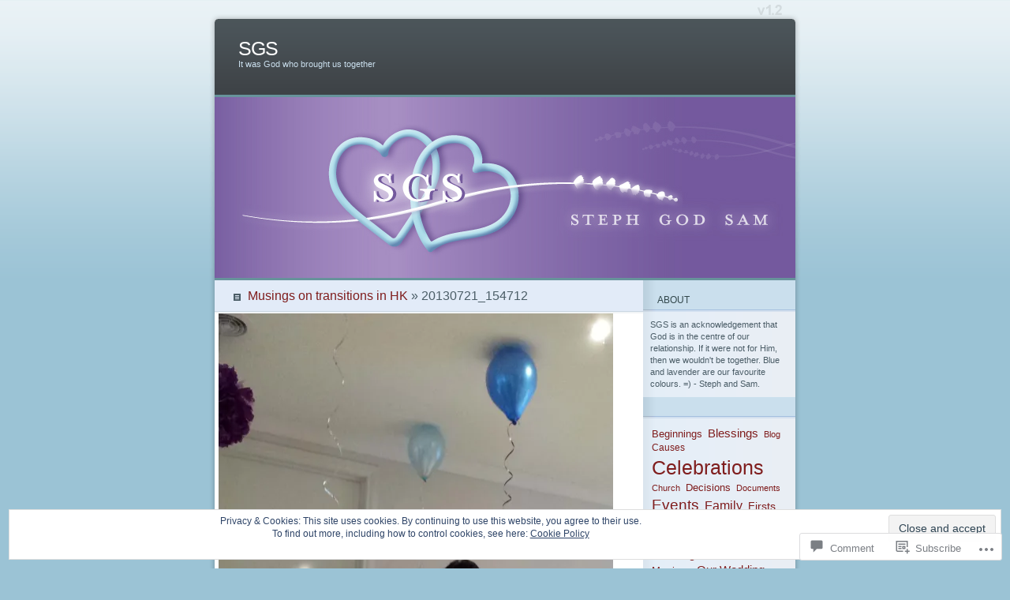

--- FILE ---
content_type: text/html; charset=UTF-8
request_url: https://blueandlavender.com/2013/10/04/musings-on-transitions-in-hk/20130721_154712/
body_size: 23501
content:
<!DOCTYPE html PUBLIC "-//W3C//DTD XHTML 1.0 Transitional//EN" "http://www.w3.org/TR/xhtml1/DTD/xhtml1-transitional.dtd">
<html xmlns="http://www.w3.org/1999/xhtml" lang="en">
<head profile="http://gmpg.org/xfn/11">
<meta http-equiv="Content-Type" content="text/html; charset=UTF-8" />
<title>20130721_154712 | SGS</title>
<link rel="pingback" href="https://blueandlavender.com/xmlrpc.php" />
<meta name='robots' content='max-image-preview:large' />

<!-- Async WordPress.com Remote Login -->
<script id="wpcom_remote_login_js">
var wpcom_remote_login_extra_auth = '';
function wpcom_remote_login_remove_dom_node_id( element_id ) {
	var dom_node = document.getElementById( element_id );
	if ( dom_node ) { dom_node.parentNode.removeChild( dom_node ); }
}
function wpcom_remote_login_remove_dom_node_classes( class_name ) {
	var dom_nodes = document.querySelectorAll( '.' + class_name );
	for ( var i = 0; i < dom_nodes.length; i++ ) {
		dom_nodes[ i ].parentNode.removeChild( dom_nodes[ i ] );
	}
}
function wpcom_remote_login_final_cleanup() {
	wpcom_remote_login_remove_dom_node_classes( "wpcom_remote_login_msg" );
	wpcom_remote_login_remove_dom_node_id( "wpcom_remote_login_key" );
	wpcom_remote_login_remove_dom_node_id( "wpcom_remote_login_validate" );
	wpcom_remote_login_remove_dom_node_id( "wpcom_remote_login_js" );
	wpcom_remote_login_remove_dom_node_id( "wpcom_request_access_iframe" );
	wpcom_remote_login_remove_dom_node_id( "wpcom_request_access_styles" );
}

// Watch for messages back from the remote login
window.addEventListener( "message", function( e ) {
	if ( e.origin === "https://r-login.wordpress.com" ) {
		var data = {};
		try {
			data = JSON.parse( e.data );
		} catch( e ) {
			wpcom_remote_login_final_cleanup();
			return;
		}

		if ( data.msg === 'LOGIN' ) {
			// Clean up the login check iframe
			wpcom_remote_login_remove_dom_node_id( "wpcom_remote_login_key" );

			var id_regex = new RegExp( /^[0-9]+$/ );
			var token_regex = new RegExp( /^.*|.*|.*$/ );
			if (
				token_regex.test( data.token )
				&& id_regex.test( data.wpcomid )
			) {
				// We have everything we need to ask for a login
				var script = document.createElement( "script" );
				script.setAttribute( "id", "wpcom_remote_login_validate" );
				script.src = '/remote-login.php?wpcom_remote_login=validate'
					+ '&wpcomid=' + data.wpcomid
					+ '&token=' + encodeURIComponent( data.token )
					+ '&host=' + window.location.protocol
					+ '//' + window.location.hostname
					+ '&postid=4857'
					+ '&is_singular=';
				document.body.appendChild( script );
			}

			return;
		}

		// Safari ITP, not logged in, so redirect
		if ( data.msg === 'LOGIN-REDIRECT' ) {
			window.location = 'https://wordpress.com/log-in?redirect_to=' + window.location.href;
			return;
		}

		// Safari ITP, storage access failed, remove the request
		if ( data.msg === 'LOGIN-REMOVE' ) {
			var css_zap = 'html { -webkit-transition: margin-top 1s; transition: margin-top 1s; } /* 9001 */ html { margin-top: 0 !important; } * html body { margin-top: 0 !important; } @media screen and ( max-width: 782px ) { html { margin-top: 0 !important; } * html body { margin-top: 0 !important; } }';
			var style_zap = document.createElement( 'style' );
			style_zap.type = 'text/css';
			style_zap.appendChild( document.createTextNode( css_zap ) );
			document.body.appendChild( style_zap );

			var e = document.getElementById( 'wpcom_request_access_iframe' );
			e.parentNode.removeChild( e );

			document.cookie = 'wordpress_com_login_access=denied; path=/; max-age=31536000';

			return;
		}

		// Safari ITP
		if ( data.msg === 'REQUEST_ACCESS' ) {
			console.log( 'request access: safari' );

			// Check ITP iframe enable/disable knob
			if ( wpcom_remote_login_extra_auth !== 'safari_itp_iframe' ) {
				return;
			}

			// If we are in a "private window" there is no ITP.
			var private_window = false;
			try {
				var opendb = window.openDatabase( null, null, null, null );
			} catch( e ) {
				private_window = true;
			}

			if ( private_window ) {
				console.log( 'private window' );
				return;
			}

			var iframe = document.createElement( 'iframe' );
			iframe.id = 'wpcom_request_access_iframe';
			iframe.setAttribute( 'scrolling', 'no' );
			iframe.setAttribute( 'sandbox', 'allow-storage-access-by-user-activation allow-scripts allow-same-origin allow-top-navigation-by-user-activation' );
			iframe.src = 'https://r-login.wordpress.com/remote-login.php?wpcom_remote_login=request_access&origin=' + encodeURIComponent( data.origin ) + '&wpcomid=' + encodeURIComponent( data.wpcomid );

			var css = 'html { -webkit-transition: margin-top 1s; transition: margin-top 1s; } /* 9001 */ html { margin-top: 46px !important; } * html body { margin-top: 46px !important; } @media screen and ( max-width: 660px ) { html { margin-top: 71px !important; } * html body { margin-top: 71px !important; } #wpcom_request_access_iframe { display: block; height: 71px !important; } } #wpcom_request_access_iframe { border: 0px; height: 46px; position: fixed; top: 0; left: 0; width: 100%; min-width: 100%; z-index: 99999; background: #23282d; } ';

			var style = document.createElement( 'style' );
			style.type = 'text/css';
			style.id = 'wpcom_request_access_styles';
			style.appendChild( document.createTextNode( css ) );
			document.body.appendChild( style );

			document.body.appendChild( iframe );
		}

		if ( data.msg === 'DONE' ) {
			wpcom_remote_login_final_cleanup();
		}
	}
}, false );

// Inject the remote login iframe after the page has had a chance to load
// more critical resources
window.addEventListener( "DOMContentLoaded", function( e ) {
	var iframe = document.createElement( "iframe" );
	iframe.style.display = "none";
	iframe.setAttribute( "scrolling", "no" );
	iframe.setAttribute( "id", "wpcom_remote_login_key" );
	iframe.src = "https://r-login.wordpress.com/remote-login.php"
		+ "?wpcom_remote_login=key"
		+ "&origin=aHR0cHM6Ly9ibHVlYW5kbGF2ZW5kZXIuY29t"
		+ "&wpcomid=5066701"
		+ "&time=" + Math.floor( Date.now() / 1000 );
	document.body.appendChild( iframe );
}, false );
</script>
<link rel='dns-prefetch' href='//s0.wp.com' />
<link rel='dns-prefetch' href='//widgets.wp.com' />
<link rel="alternate" type="application/rss+xml" title="SGS &raquo; Feed" href="https://blueandlavender.com/feed/" />
<link rel="alternate" type="application/rss+xml" title="SGS &raquo; Comments Feed" href="https://blueandlavender.com/comments/feed/" />
<link rel="alternate" type="application/rss+xml" title="SGS &raquo; 20130721_154712 Comments Feed" href="https://blueandlavender.com/2013/10/04/musings-on-transitions-in-hk/20130721_154712/feed/" />
	<script type="text/javascript">
		/* <![CDATA[ */
		function addLoadEvent(func) {
			var oldonload = window.onload;
			if (typeof window.onload != 'function') {
				window.onload = func;
			} else {
				window.onload = function () {
					oldonload();
					func();
				}
			}
		}
		/* ]]> */
	</script>
	<link crossorigin='anonymous' rel='stylesheet' id='all-css-0-1' href='/_static/??/wp-content/mu-plugins/widgets/eu-cookie-law/templates/style.css,/wp-content/mu-plugins/infinity/themes/pub/ocean-mist.css?m=1642463000j&cssminify=yes' type='text/css' media='all' />
<style id='wp-emoji-styles-inline-css'>

	img.wp-smiley, img.emoji {
		display: inline !important;
		border: none !important;
		box-shadow: none !important;
		height: 1em !important;
		width: 1em !important;
		margin: 0 0.07em !important;
		vertical-align: -0.1em !important;
		background: none !important;
		padding: 0 !important;
	}
/*# sourceURL=wp-emoji-styles-inline-css */
</style>
<link crossorigin='anonymous' rel='stylesheet' id='all-css-2-1' href='/wp-content/plugins/gutenberg-core/v22.2.0/build/styles/block-library/style.css?m=1764855221i&cssminify=yes' type='text/css' media='all' />
<style id='wp-block-library-inline-css'>
.has-text-align-justify {
	text-align:justify;
}
.has-text-align-justify{text-align:justify;}

/*# sourceURL=wp-block-library-inline-css */
</style><style id='global-styles-inline-css'>
:root{--wp--preset--aspect-ratio--square: 1;--wp--preset--aspect-ratio--4-3: 4/3;--wp--preset--aspect-ratio--3-4: 3/4;--wp--preset--aspect-ratio--3-2: 3/2;--wp--preset--aspect-ratio--2-3: 2/3;--wp--preset--aspect-ratio--16-9: 16/9;--wp--preset--aspect-ratio--9-16: 9/16;--wp--preset--color--black: #000000;--wp--preset--color--cyan-bluish-gray: #abb8c3;--wp--preset--color--white: #ffffff;--wp--preset--color--pale-pink: #f78da7;--wp--preset--color--vivid-red: #cf2e2e;--wp--preset--color--luminous-vivid-orange: #ff6900;--wp--preset--color--luminous-vivid-amber: #fcb900;--wp--preset--color--light-green-cyan: #7bdcb5;--wp--preset--color--vivid-green-cyan: #00d084;--wp--preset--color--pale-cyan-blue: #8ed1fc;--wp--preset--color--vivid-cyan-blue: #0693e3;--wp--preset--color--vivid-purple: #9b51e0;--wp--preset--gradient--vivid-cyan-blue-to-vivid-purple: linear-gradient(135deg,rgb(6,147,227) 0%,rgb(155,81,224) 100%);--wp--preset--gradient--light-green-cyan-to-vivid-green-cyan: linear-gradient(135deg,rgb(122,220,180) 0%,rgb(0,208,130) 100%);--wp--preset--gradient--luminous-vivid-amber-to-luminous-vivid-orange: linear-gradient(135deg,rgb(252,185,0) 0%,rgb(255,105,0) 100%);--wp--preset--gradient--luminous-vivid-orange-to-vivid-red: linear-gradient(135deg,rgb(255,105,0) 0%,rgb(207,46,46) 100%);--wp--preset--gradient--very-light-gray-to-cyan-bluish-gray: linear-gradient(135deg,rgb(238,238,238) 0%,rgb(169,184,195) 100%);--wp--preset--gradient--cool-to-warm-spectrum: linear-gradient(135deg,rgb(74,234,220) 0%,rgb(151,120,209) 20%,rgb(207,42,186) 40%,rgb(238,44,130) 60%,rgb(251,105,98) 80%,rgb(254,248,76) 100%);--wp--preset--gradient--blush-light-purple: linear-gradient(135deg,rgb(255,206,236) 0%,rgb(152,150,240) 100%);--wp--preset--gradient--blush-bordeaux: linear-gradient(135deg,rgb(254,205,165) 0%,rgb(254,45,45) 50%,rgb(107,0,62) 100%);--wp--preset--gradient--luminous-dusk: linear-gradient(135deg,rgb(255,203,112) 0%,rgb(199,81,192) 50%,rgb(65,88,208) 100%);--wp--preset--gradient--pale-ocean: linear-gradient(135deg,rgb(255,245,203) 0%,rgb(182,227,212) 50%,rgb(51,167,181) 100%);--wp--preset--gradient--electric-grass: linear-gradient(135deg,rgb(202,248,128) 0%,rgb(113,206,126) 100%);--wp--preset--gradient--midnight: linear-gradient(135deg,rgb(2,3,129) 0%,rgb(40,116,252) 100%);--wp--preset--font-size--small: 13px;--wp--preset--font-size--medium: 20px;--wp--preset--font-size--large: 36px;--wp--preset--font-size--x-large: 42px;--wp--preset--font-family--albert-sans: 'Albert Sans', sans-serif;--wp--preset--font-family--alegreya: Alegreya, serif;--wp--preset--font-family--arvo: Arvo, serif;--wp--preset--font-family--bodoni-moda: 'Bodoni Moda', serif;--wp--preset--font-family--bricolage-grotesque: 'Bricolage Grotesque', sans-serif;--wp--preset--font-family--cabin: Cabin, sans-serif;--wp--preset--font-family--chivo: Chivo, sans-serif;--wp--preset--font-family--commissioner: Commissioner, sans-serif;--wp--preset--font-family--cormorant: Cormorant, serif;--wp--preset--font-family--courier-prime: 'Courier Prime', monospace;--wp--preset--font-family--crimson-pro: 'Crimson Pro', serif;--wp--preset--font-family--dm-mono: 'DM Mono', monospace;--wp--preset--font-family--dm-sans: 'DM Sans', sans-serif;--wp--preset--font-family--dm-serif-display: 'DM Serif Display', serif;--wp--preset--font-family--domine: Domine, serif;--wp--preset--font-family--eb-garamond: 'EB Garamond', serif;--wp--preset--font-family--epilogue: Epilogue, sans-serif;--wp--preset--font-family--fahkwang: Fahkwang, sans-serif;--wp--preset--font-family--figtree: Figtree, sans-serif;--wp--preset--font-family--fira-sans: 'Fira Sans', sans-serif;--wp--preset--font-family--fjalla-one: 'Fjalla One', sans-serif;--wp--preset--font-family--fraunces: Fraunces, serif;--wp--preset--font-family--gabarito: Gabarito, system-ui;--wp--preset--font-family--ibm-plex-mono: 'IBM Plex Mono', monospace;--wp--preset--font-family--ibm-plex-sans: 'IBM Plex Sans', sans-serif;--wp--preset--font-family--ibarra-real-nova: 'Ibarra Real Nova', serif;--wp--preset--font-family--instrument-serif: 'Instrument Serif', serif;--wp--preset--font-family--inter: Inter, sans-serif;--wp--preset--font-family--josefin-sans: 'Josefin Sans', sans-serif;--wp--preset--font-family--jost: Jost, sans-serif;--wp--preset--font-family--libre-baskerville: 'Libre Baskerville', serif;--wp--preset--font-family--libre-franklin: 'Libre Franklin', sans-serif;--wp--preset--font-family--literata: Literata, serif;--wp--preset--font-family--lora: Lora, serif;--wp--preset--font-family--merriweather: Merriweather, serif;--wp--preset--font-family--montserrat: Montserrat, sans-serif;--wp--preset--font-family--newsreader: Newsreader, serif;--wp--preset--font-family--noto-sans-mono: 'Noto Sans Mono', sans-serif;--wp--preset--font-family--nunito: Nunito, sans-serif;--wp--preset--font-family--open-sans: 'Open Sans', sans-serif;--wp--preset--font-family--overpass: Overpass, sans-serif;--wp--preset--font-family--pt-serif: 'PT Serif', serif;--wp--preset--font-family--petrona: Petrona, serif;--wp--preset--font-family--piazzolla: Piazzolla, serif;--wp--preset--font-family--playfair-display: 'Playfair Display', serif;--wp--preset--font-family--plus-jakarta-sans: 'Plus Jakarta Sans', sans-serif;--wp--preset--font-family--poppins: Poppins, sans-serif;--wp--preset--font-family--raleway: Raleway, sans-serif;--wp--preset--font-family--roboto: Roboto, sans-serif;--wp--preset--font-family--roboto-slab: 'Roboto Slab', serif;--wp--preset--font-family--rubik: Rubik, sans-serif;--wp--preset--font-family--rufina: Rufina, serif;--wp--preset--font-family--sora: Sora, sans-serif;--wp--preset--font-family--source-sans-3: 'Source Sans 3', sans-serif;--wp--preset--font-family--source-serif-4: 'Source Serif 4', serif;--wp--preset--font-family--space-mono: 'Space Mono', monospace;--wp--preset--font-family--syne: Syne, sans-serif;--wp--preset--font-family--texturina: Texturina, serif;--wp--preset--font-family--urbanist: Urbanist, sans-serif;--wp--preset--font-family--work-sans: 'Work Sans', sans-serif;--wp--preset--spacing--20: 0.44rem;--wp--preset--spacing--30: 0.67rem;--wp--preset--spacing--40: 1rem;--wp--preset--spacing--50: 1.5rem;--wp--preset--spacing--60: 2.25rem;--wp--preset--spacing--70: 3.38rem;--wp--preset--spacing--80: 5.06rem;--wp--preset--shadow--natural: 6px 6px 9px rgba(0, 0, 0, 0.2);--wp--preset--shadow--deep: 12px 12px 50px rgba(0, 0, 0, 0.4);--wp--preset--shadow--sharp: 6px 6px 0px rgba(0, 0, 0, 0.2);--wp--preset--shadow--outlined: 6px 6px 0px -3px rgb(255, 255, 255), 6px 6px rgb(0, 0, 0);--wp--preset--shadow--crisp: 6px 6px 0px rgb(0, 0, 0);}:where(.is-layout-flex){gap: 0.5em;}:where(.is-layout-grid){gap: 0.5em;}body .is-layout-flex{display: flex;}.is-layout-flex{flex-wrap: wrap;align-items: center;}.is-layout-flex > :is(*, div){margin: 0;}body .is-layout-grid{display: grid;}.is-layout-grid > :is(*, div){margin: 0;}:where(.wp-block-columns.is-layout-flex){gap: 2em;}:where(.wp-block-columns.is-layout-grid){gap: 2em;}:where(.wp-block-post-template.is-layout-flex){gap: 1.25em;}:where(.wp-block-post-template.is-layout-grid){gap: 1.25em;}.has-black-color{color: var(--wp--preset--color--black) !important;}.has-cyan-bluish-gray-color{color: var(--wp--preset--color--cyan-bluish-gray) !important;}.has-white-color{color: var(--wp--preset--color--white) !important;}.has-pale-pink-color{color: var(--wp--preset--color--pale-pink) !important;}.has-vivid-red-color{color: var(--wp--preset--color--vivid-red) !important;}.has-luminous-vivid-orange-color{color: var(--wp--preset--color--luminous-vivid-orange) !important;}.has-luminous-vivid-amber-color{color: var(--wp--preset--color--luminous-vivid-amber) !important;}.has-light-green-cyan-color{color: var(--wp--preset--color--light-green-cyan) !important;}.has-vivid-green-cyan-color{color: var(--wp--preset--color--vivid-green-cyan) !important;}.has-pale-cyan-blue-color{color: var(--wp--preset--color--pale-cyan-blue) !important;}.has-vivid-cyan-blue-color{color: var(--wp--preset--color--vivid-cyan-blue) !important;}.has-vivid-purple-color{color: var(--wp--preset--color--vivid-purple) !important;}.has-black-background-color{background-color: var(--wp--preset--color--black) !important;}.has-cyan-bluish-gray-background-color{background-color: var(--wp--preset--color--cyan-bluish-gray) !important;}.has-white-background-color{background-color: var(--wp--preset--color--white) !important;}.has-pale-pink-background-color{background-color: var(--wp--preset--color--pale-pink) !important;}.has-vivid-red-background-color{background-color: var(--wp--preset--color--vivid-red) !important;}.has-luminous-vivid-orange-background-color{background-color: var(--wp--preset--color--luminous-vivid-orange) !important;}.has-luminous-vivid-amber-background-color{background-color: var(--wp--preset--color--luminous-vivid-amber) !important;}.has-light-green-cyan-background-color{background-color: var(--wp--preset--color--light-green-cyan) !important;}.has-vivid-green-cyan-background-color{background-color: var(--wp--preset--color--vivid-green-cyan) !important;}.has-pale-cyan-blue-background-color{background-color: var(--wp--preset--color--pale-cyan-blue) !important;}.has-vivid-cyan-blue-background-color{background-color: var(--wp--preset--color--vivid-cyan-blue) !important;}.has-vivid-purple-background-color{background-color: var(--wp--preset--color--vivid-purple) !important;}.has-black-border-color{border-color: var(--wp--preset--color--black) !important;}.has-cyan-bluish-gray-border-color{border-color: var(--wp--preset--color--cyan-bluish-gray) !important;}.has-white-border-color{border-color: var(--wp--preset--color--white) !important;}.has-pale-pink-border-color{border-color: var(--wp--preset--color--pale-pink) !important;}.has-vivid-red-border-color{border-color: var(--wp--preset--color--vivid-red) !important;}.has-luminous-vivid-orange-border-color{border-color: var(--wp--preset--color--luminous-vivid-orange) !important;}.has-luminous-vivid-amber-border-color{border-color: var(--wp--preset--color--luminous-vivid-amber) !important;}.has-light-green-cyan-border-color{border-color: var(--wp--preset--color--light-green-cyan) !important;}.has-vivid-green-cyan-border-color{border-color: var(--wp--preset--color--vivid-green-cyan) !important;}.has-pale-cyan-blue-border-color{border-color: var(--wp--preset--color--pale-cyan-blue) !important;}.has-vivid-cyan-blue-border-color{border-color: var(--wp--preset--color--vivid-cyan-blue) !important;}.has-vivid-purple-border-color{border-color: var(--wp--preset--color--vivid-purple) !important;}.has-vivid-cyan-blue-to-vivid-purple-gradient-background{background: var(--wp--preset--gradient--vivid-cyan-blue-to-vivid-purple) !important;}.has-light-green-cyan-to-vivid-green-cyan-gradient-background{background: var(--wp--preset--gradient--light-green-cyan-to-vivid-green-cyan) !important;}.has-luminous-vivid-amber-to-luminous-vivid-orange-gradient-background{background: var(--wp--preset--gradient--luminous-vivid-amber-to-luminous-vivid-orange) !important;}.has-luminous-vivid-orange-to-vivid-red-gradient-background{background: var(--wp--preset--gradient--luminous-vivid-orange-to-vivid-red) !important;}.has-very-light-gray-to-cyan-bluish-gray-gradient-background{background: var(--wp--preset--gradient--very-light-gray-to-cyan-bluish-gray) !important;}.has-cool-to-warm-spectrum-gradient-background{background: var(--wp--preset--gradient--cool-to-warm-spectrum) !important;}.has-blush-light-purple-gradient-background{background: var(--wp--preset--gradient--blush-light-purple) !important;}.has-blush-bordeaux-gradient-background{background: var(--wp--preset--gradient--blush-bordeaux) !important;}.has-luminous-dusk-gradient-background{background: var(--wp--preset--gradient--luminous-dusk) !important;}.has-pale-ocean-gradient-background{background: var(--wp--preset--gradient--pale-ocean) !important;}.has-electric-grass-gradient-background{background: var(--wp--preset--gradient--electric-grass) !important;}.has-midnight-gradient-background{background: var(--wp--preset--gradient--midnight) !important;}.has-small-font-size{font-size: var(--wp--preset--font-size--small) !important;}.has-medium-font-size{font-size: var(--wp--preset--font-size--medium) !important;}.has-large-font-size{font-size: var(--wp--preset--font-size--large) !important;}.has-x-large-font-size{font-size: var(--wp--preset--font-size--x-large) !important;}.has-albert-sans-font-family{font-family: var(--wp--preset--font-family--albert-sans) !important;}.has-alegreya-font-family{font-family: var(--wp--preset--font-family--alegreya) !important;}.has-arvo-font-family{font-family: var(--wp--preset--font-family--arvo) !important;}.has-bodoni-moda-font-family{font-family: var(--wp--preset--font-family--bodoni-moda) !important;}.has-bricolage-grotesque-font-family{font-family: var(--wp--preset--font-family--bricolage-grotesque) !important;}.has-cabin-font-family{font-family: var(--wp--preset--font-family--cabin) !important;}.has-chivo-font-family{font-family: var(--wp--preset--font-family--chivo) !important;}.has-commissioner-font-family{font-family: var(--wp--preset--font-family--commissioner) !important;}.has-cormorant-font-family{font-family: var(--wp--preset--font-family--cormorant) !important;}.has-courier-prime-font-family{font-family: var(--wp--preset--font-family--courier-prime) !important;}.has-crimson-pro-font-family{font-family: var(--wp--preset--font-family--crimson-pro) !important;}.has-dm-mono-font-family{font-family: var(--wp--preset--font-family--dm-mono) !important;}.has-dm-sans-font-family{font-family: var(--wp--preset--font-family--dm-sans) !important;}.has-dm-serif-display-font-family{font-family: var(--wp--preset--font-family--dm-serif-display) !important;}.has-domine-font-family{font-family: var(--wp--preset--font-family--domine) !important;}.has-eb-garamond-font-family{font-family: var(--wp--preset--font-family--eb-garamond) !important;}.has-epilogue-font-family{font-family: var(--wp--preset--font-family--epilogue) !important;}.has-fahkwang-font-family{font-family: var(--wp--preset--font-family--fahkwang) !important;}.has-figtree-font-family{font-family: var(--wp--preset--font-family--figtree) !important;}.has-fira-sans-font-family{font-family: var(--wp--preset--font-family--fira-sans) !important;}.has-fjalla-one-font-family{font-family: var(--wp--preset--font-family--fjalla-one) !important;}.has-fraunces-font-family{font-family: var(--wp--preset--font-family--fraunces) !important;}.has-gabarito-font-family{font-family: var(--wp--preset--font-family--gabarito) !important;}.has-ibm-plex-mono-font-family{font-family: var(--wp--preset--font-family--ibm-plex-mono) !important;}.has-ibm-plex-sans-font-family{font-family: var(--wp--preset--font-family--ibm-plex-sans) !important;}.has-ibarra-real-nova-font-family{font-family: var(--wp--preset--font-family--ibarra-real-nova) !important;}.has-instrument-serif-font-family{font-family: var(--wp--preset--font-family--instrument-serif) !important;}.has-inter-font-family{font-family: var(--wp--preset--font-family--inter) !important;}.has-josefin-sans-font-family{font-family: var(--wp--preset--font-family--josefin-sans) !important;}.has-jost-font-family{font-family: var(--wp--preset--font-family--jost) !important;}.has-libre-baskerville-font-family{font-family: var(--wp--preset--font-family--libre-baskerville) !important;}.has-libre-franklin-font-family{font-family: var(--wp--preset--font-family--libre-franklin) !important;}.has-literata-font-family{font-family: var(--wp--preset--font-family--literata) !important;}.has-lora-font-family{font-family: var(--wp--preset--font-family--lora) !important;}.has-merriweather-font-family{font-family: var(--wp--preset--font-family--merriweather) !important;}.has-montserrat-font-family{font-family: var(--wp--preset--font-family--montserrat) !important;}.has-newsreader-font-family{font-family: var(--wp--preset--font-family--newsreader) !important;}.has-noto-sans-mono-font-family{font-family: var(--wp--preset--font-family--noto-sans-mono) !important;}.has-nunito-font-family{font-family: var(--wp--preset--font-family--nunito) !important;}.has-open-sans-font-family{font-family: var(--wp--preset--font-family--open-sans) !important;}.has-overpass-font-family{font-family: var(--wp--preset--font-family--overpass) !important;}.has-pt-serif-font-family{font-family: var(--wp--preset--font-family--pt-serif) !important;}.has-petrona-font-family{font-family: var(--wp--preset--font-family--petrona) !important;}.has-piazzolla-font-family{font-family: var(--wp--preset--font-family--piazzolla) !important;}.has-playfair-display-font-family{font-family: var(--wp--preset--font-family--playfair-display) !important;}.has-plus-jakarta-sans-font-family{font-family: var(--wp--preset--font-family--plus-jakarta-sans) !important;}.has-poppins-font-family{font-family: var(--wp--preset--font-family--poppins) !important;}.has-raleway-font-family{font-family: var(--wp--preset--font-family--raleway) !important;}.has-roboto-font-family{font-family: var(--wp--preset--font-family--roboto) !important;}.has-roboto-slab-font-family{font-family: var(--wp--preset--font-family--roboto-slab) !important;}.has-rubik-font-family{font-family: var(--wp--preset--font-family--rubik) !important;}.has-rufina-font-family{font-family: var(--wp--preset--font-family--rufina) !important;}.has-sora-font-family{font-family: var(--wp--preset--font-family--sora) !important;}.has-source-sans-3-font-family{font-family: var(--wp--preset--font-family--source-sans-3) !important;}.has-source-serif-4-font-family{font-family: var(--wp--preset--font-family--source-serif-4) !important;}.has-space-mono-font-family{font-family: var(--wp--preset--font-family--space-mono) !important;}.has-syne-font-family{font-family: var(--wp--preset--font-family--syne) !important;}.has-texturina-font-family{font-family: var(--wp--preset--font-family--texturina) !important;}.has-urbanist-font-family{font-family: var(--wp--preset--font-family--urbanist) !important;}.has-work-sans-font-family{font-family: var(--wp--preset--font-family--work-sans) !important;}
/*# sourceURL=global-styles-inline-css */
</style>

<style id='classic-theme-styles-inline-css'>
/*! This file is auto-generated */
.wp-block-button__link{color:#fff;background-color:#32373c;border-radius:9999px;box-shadow:none;text-decoration:none;padding:calc(.667em + 2px) calc(1.333em + 2px);font-size:1.125em}.wp-block-file__button{background:#32373c;color:#fff;text-decoration:none}
/*# sourceURL=/wp-includes/css/classic-themes.min.css */
</style>
<link crossorigin='anonymous' rel='stylesheet' id='all-css-4-1' href='/_static/??-eJx9j9sOwjAIhl/ISjTzdGF8FNMD0c7RNYVuPr4sy27U7IbADx8/wJiN75NgEqBqclcfMTH4vqDqlK2AThCGaLFD0rGtZ97Af2yM4YGiOC+5EXyvI1ltjHO5ILPRSLGSkad68RrXomTrX0alecXcAK5p6d0HTKEvYKv0ZEWi/6GAiwdXYxdgwOLUWcXpS/6up1tudN2djud9c2maQ/sBK5V29A==&cssminify=yes' type='text/css' media='all' />
<link rel='stylesheet' id='verbum-gutenberg-css-css' href='https://widgets.wp.com/verbum-block-editor/block-editor.css?ver=1738686361' media='all' />
<link crossorigin='anonymous' rel='stylesheet' id='all-css-6-1' href='/wp-content/themes/pub/ocean-mist/style.css?m=1741693338i&cssminify=yes' type='text/css' media='all' />
<link crossorigin='anonymous' rel='stylesheet' id='all-css-8-1' href='/_static/??-eJx9jtEKwjAMRX/IGAYV54P4LUvJakfWlKZ1+Pd2bwqyt3vgHLi4ZfCaKqeKa4MsLcRkaI3Ml5hr1E6ziuh29mYn/O8/9cUFqBEJ97q+hY/0wiQa+gzYrS88igIriPpp//QDMMsUy54+1vvgLjfnxuvglg9i1lI0&cssminify=yes' type='text/css' media='all' />
<link crossorigin='anonymous' rel='stylesheet' id='print-css-9-1' href='/wp-content/mu-plugins/global-print/global-print.css?m=1465851035i&cssminify=yes' type='text/css' media='print' />
<style id='jetpack-global-styles-frontend-style-inline-css'>
:root { --font-headings: unset; --font-base: unset; --font-headings-default: -apple-system,BlinkMacSystemFont,"Segoe UI",Roboto,Oxygen-Sans,Ubuntu,Cantarell,"Helvetica Neue",sans-serif; --font-base-default: -apple-system,BlinkMacSystemFont,"Segoe UI",Roboto,Oxygen-Sans,Ubuntu,Cantarell,"Helvetica Neue",sans-serif;}
/*# sourceURL=jetpack-global-styles-frontend-style-inline-css */
</style>
<link crossorigin='anonymous' rel='stylesheet' id='all-css-12-1' href='/_static/??-eJyNjEEOgkAMRS9kbdAxwYXxLMAMpaYzJbZkrg8kLAwrd+8n7z+sMwxaPBVHn1JOhlNAEu07uQ5mF/wR8gKzLMTFsHKk5IabcjDQlyN0JYKw+T/fXpQMGEYV0Xqae+CdX014PENo29v9swJiAz5G&cssminify=yes' type='text/css' media='all' />
<script type="text/javascript" id="wpcom-actionbar-placeholder-js-extra">
/* <![CDATA[ */
var actionbardata = {"siteID":"5066701","postID":"4857","siteURL":"https://blueandlavender.com","xhrURL":"https://blueandlavender.com/wp-admin/admin-ajax.php","nonce":"9977ddb814","isLoggedIn":"","statusMessage":"","subsEmailDefault":"instantly","proxyScriptUrl":"https://s0.wp.com/wp-content/js/wpcom-proxy-request.js?m=1513050504i&amp;ver=20211021","shortlink":"https://wp.me/alg4Z-1gl","i18n":{"followedText":"New posts from this site will now appear in your \u003Ca href=\"https://wordpress.com/reader\"\u003EReader\u003C/a\u003E","foldBar":"Collapse this bar","unfoldBar":"Expand this bar","shortLinkCopied":"Shortlink copied to clipboard."}};
//# sourceURL=wpcom-actionbar-placeholder-js-extra
/* ]]> */
</script>
<script type="text/javascript" id="jetpack-mu-wpcom-settings-js-before">
/* <![CDATA[ */
var JETPACK_MU_WPCOM_SETTINGS = {"assetsUrl":"https://s0.wp.com/wp-content/mu-plugins/jetpack-mu-wpcom-plugin/sun/jetpack_vendor/automattic/jetpack-mu-wpcom/src/build/"};
//# sourceURL=jetpack-mu-wpcom-settings-js-before
/* ]]> */
</script>
<script crossorigin='anonymous' type='text/javascript'  src='/_static/??-eJx9jMEOwiAQRH/IdaMmRQ/Gb2kBCQTYDQul/r2tHjQx8TQzmXmDnUFTrjZXDIIlVuBCy2MfZIdfXWrAsTmfBaVNoovn6mlNd4qR+p9598bZKtv728LUEsPs7Q81RXIfjooZjYCOo4h98ToxzsdNIFMGZ7isF7d0PajTWQ2DuqjwBIN6TR8='></script>
<script type="text/javascript" id="rlt-proxy-js-after">
/* <![CDATA[ */
	rltInitialize( {"token":null,"iframeOrigins":["https:\/\/widgets.wp.com"]} );
//# sourceURL=rlt-proxy-js-after
/* ]]> */
</script>
<link rel="EditURI" type="application/rsd+xml" title="RSD" href="https://blueandlavender.wordpress.com/xmlrpc.php?rsd" />
<meta name="generator" content="WordPress.com" />
<link rel="canonical" href="https://blueandlavender.com/2013/10/04/musings-on-transitions-in-hk/20130721_154712/" />
<link rel='shortlink' href='https://wp.me/alg4Z-1gl' />
<link rel="alternate" type="application/json+oembed" href="https://public-api.wordpress.com/oembed/?format=json&amp;url=https%3A%2F%2Fblueandlavender.com%2F2013%2F10%2F04%2Fmusings-on-transitions-in-hk%2F20130721_154712%2F&amp;for=wpcom-auto-discovery" /><link rel="alternate" type="application/xml+oembed" href="https://public-api.wordpress.com/oembed/?format=xml&amp;url=https%3A%2F%2Fblueandlavender.com%2F2013%2F10%2F04%2Fmusings-on-transitions-in-hk%2F20130721_154712%2F&amp;for=wpcom-auto-discovery" />
<!-- Jetpack Open Graph Tags -->
<meta property="og:type" content="article" />
<meta property="og:title" content="20130721_154712" />
<meta property="og:url" content="https://blueandlavender.com/2013/10/04/musings-on-transitions-in-hk/20130721_154712/" />
<meta property="og:description" content="Visit the post for more." />
<meta property="article:published_time" content="2013-10-04T08:32:28+00:00" />
<meta property="article:modified_time" content="2013-10-04T08:32:28+00:00" />
<meta property="og:site_name" content="SGS" />
<meta property="og:image" content="https://blueandlavender.com/wp-content/uploads/2013/10/20130721_154712.jpg" />
<meta property="og:image:alt" content="" />
<meta property="og:locale" content="en_US" />
<meta property="article:publisher" content="https://www.facebook.com/WordPresscom" />
<meta name="twitter:text:title" content="20130721_154712" />
<meta name="twitter:image" content="https://i0.wp.com/blueandlavender.com/wp-content/uploads/2013/10/20130721_154712.jpg?fit=675%2C1200&#038;ssl=1&#038;w=640" />
<meta name="twitter:card" content="summary_large_image" />
<meta name="twitter:description" content="Visit the post for more." />

<!-- End Jetpack Open Graph Tags -->
<link rel="shortcut icon" type="image/x-icon" href="https://secure.gravatar.com/blavatar/ac55f171481f336126b965d08fa628b7b8799b98889a5b4160775f80f8a7d49a?s=32" sizes="16x16" />
<link rel="icon" type="image/x-icon" href="https://secure.gravatar.com/blavatar/ac55f171481f336126b965d08fa628b7b8799b98889a5b4160775f80f8a7d49a?s=32" sizes="16x16" />
<link rel="apple-touch-icon" href="https://secure.gravatar.com/blavatar/ac55f171481f336126b965d08fa628b7b8799b98889a5b4160775f80f8a7d49a?s=114" />
<link rel='openid.server' href='https://blueandlavender.com/?openidserver=1' />
<link rel='openid.delegate' href='https://blueandlavender.com/' />
<link rel="search" type="application/opensearchdescription+xml" href="https://blueandlavender.com/osd.xml" title="SGS" />
<link rel="search" type="application/opensearchdescription+xml" href="https://s1.wp.com/opensearch.xml" title="WordPress.com" />
		<style id="wpcom-hotfix-masterbar-style">
			@media screen and (min-width: 783px) {
				#wpadminbar .quicklinks li#wp-admin-bar-my-account.with-avatar > a img {
					margin-top: 5px;
				}
			}
		</style>
		<style type="text/css">.recentcomments a{display:inline !important;padding:0 !important;margin:0 !important;}</style>		<style type="text/css">
			.recentcomments a {
				display: inline !important;
				padding: 0 !important;
				margin: 0 !important;
			}

			table.recentcommentsavatartop img.avatar, table.recentcommentsavatarend img.avatar {
				border: 0px;
				margin: 0;
			}

			table.recentcommentsavatartop a, table.recentcommentsavatarend a {
				border: 0px !important;
				background-color: transparent !important;
			}

			td.recentcommentsavatarend, td.recentcommentsavatartop {
				padding: 0px 0px 1px 0px;
				margin: 0px;
			}

			td.recentcommentstextend {
				border: none !important;
				padding: 0px 0px 2px 10px;
			}

			.rtl td.recentcommentstextend {
				padding: 0px 10px 2px 0px;
			}

			td.recentcommentstexttop {
				border: none;
				padding: 0px 0px 0px 10px;
			}

			.rtl td.recentcommentstexttop {
				padding: 0px 10px 0px 0px;
			}
		</style>
		<meta name="description" content="It was God who brought us together" />
	<style type="text/css">
	#mainpic {
		background: url('https://blueandlavender.com/wp-content/uploads/2008/10/sgs-banner-concept-t44e411.jpg') no-repeat;
	}
	</style>
		<script type="text/javascript">

			window.doNotSellCallback = function() {

				var linkElements = [
					'a[href="https://wordpress.com/?ref=footer_blog"]',
					'a[href="https://wordpress.com/?ref=footer_website"]',
					'a[href="https://wordpress.com/?ref=vertical_footer"]',
					'a[href^="https://wordpress.com/?ref=footer_segment_"]',
				].join(',');

				var dnsLink = document.createElement( 'a' );
				dnsLink.href = 'https://wordpress.com/advertising-program-optout/';
				dnsLink.classList.add( 'do-not-sell-link' );
				dnsLink.rel = 'nofollow';
				dnsLink.style.marginLeft = '0.5em';
				dnsLink.textContent = 'Do Not Sell or Share My Personal Information';

				var creditLinks = document.querySelectorAll( linkElements );

				if ( 0 === creditLinks.length ) {
					return false;
				}

				Array.prototype.forEach.call( creditLinks, function( el ) {
					el.insertAdjacentElement( 'afterend', dnsLink );
				});

				return true;
			};

		</script>
		<script type="text/javascript">
	window.google_analytics_uacct = "UA-52447-2";
</script>

<script type="text/javascript">
	var _gaq = _gaq || [];
	_gaq.push(['_setAccount', 'UA-52447-2']);
	_gaq.push(['_gat._anonymizeIp']);
	_gaq.push(['_setDomainName', 'none']);
	_gaq.push(['_setAllowLinker', true]);
	_gaq.push(['_initData']);
	_gaq.push(['_trackPageview']);

	(function() {
		var ga = document.createElement('script'); ga.type = 'text/javascript'; ga.async = true;
		ga.src = ('https:' == document.location.protocol ? 'https://ssl' : 'http://www') + '.google-analytics.com/ga.js';
		(document.getElementsByTagName('head')[0] || document.getElementsByTagName('body')[0]).appendChild(ga);
	})();
</script>
</head>
<body class="attachment wp-singular attachment-template-default single single-attachment postid-4857 attachmentid-4857 attachment-jpeg wp-theme-pubocean-mist customizer-styles-applied jetpack-reblog-enabled">

<div id="page">
	<div id="header">
		<h1><a href="https://blueandlavender.com/">SGS</a></h1>
		<div class="description">It was God who brought us together&nbsp;</div>
		<div id="mainpic">
			<a href="https://blueandlavender.com/">
						</a>
		</div>
		<ul class="pagetabs" id="pagetabs">
	</ul>

	</div>

	<div id="content">

  		<div class="postwrapper wideposts" id="post-4857">
			<div class="title">
				<h2>
					<a href="https://blueandlavender.com/2013/10/04/musings-on-transitions-in-hk/" rev="attachment">Musings on transitions in&nbsp;HK</a> &raquo; 20130721_154712</h2>
			</div>
			<div class="post-4857 attachment type-attachment status-inherit hentry">
				<div class="entry">
					<p class="attachment"><a href="https://blueandlavender.com/wp-content/uploads/2013/10/20130721_154712.jpg"><img width="500" height="889" src="https://blueandlavender.com/wp-content/uploads/2013/10/20130721_154712.jpg?w=500" class="attachment-auto size-auto" alt="" decoding="async" loading="lazy" srcset="https://blueandlavender.com/wp-content/uploads/2013/10/20130721_154712.jpg?w=500 500w, https://blueandlavender.com/wp-content/uploads/2013/10/20130721_154712.jpg?w=1000 1000w, https://blueandlavender.com/wp-content/uploads/2013/10/20130721_154712.jpg?w=84 84w, https://blueandlavender.com/wp-content/uploads/2013/10/20130721_154712.jpg?w=169 169w, https://blueandlavender.com/wp-content/uploads/2013/10/20130721_154712.jpg?w=768 768w, https://blueandlavender.com/wp-content/uploads/2013/10/20130721_154712.jpg?w=576 576w" sizes="(max-width: 500px) 100vw, 500px" data-attachment-id="4857" data-permalink="https://blueandlavender.com/2013/10/04/musings-on-transitions-in-hk/20130721_154712/" data-orig-file="https://blueandlavender.com/wp-content/uploads/2013/10/20130721_154712.jpg" data-orig-size="1836,3264" data-comments-opened="1" data-image-meta="{&quot;aperture&quot;:&quot;2.2&quot;,&quot;credit&quot;:&quot;&quot;,&quot;camera&quot;:&quot;GT-I9505&quot;,&quot;caption&quot;:&quot;&quot;,&quot;created_timestamp&quot;:&quot;1374421632&quot;,&quot;copyright&quot;:&quot;&quot;,&quot;focal_length&quot;:&quot;4.2&quot;,&quot;iso&quot;:&quot;1000&quot;,&quot;shutter_speed&quot;:&quot;0.058823529411765&quot;,&quot;title&quot;:&quot;&quot;}" data-image-title="20130721_154712" data-image-description="" data-image-caption="" data-medium-file="https://blueandlavender.com/wp-content/uploads/2013/10/20130721_154712.jpg?w=169" data-large-file="https://blueandlavender.com/wp-content/uploads/2013/10/20130721_154712.jpg?w=500" /></a></p>
					<div class="caption"></div>
					<div class="image-description"></div>

										<div class="navigation">
						<div class="alignleft"><a href='https://blueandlavender.com/2013/10/04/musings-on-transitions-in-hk/20130721_151603/'><img width="150" height="84" src="https://blueandlavender.com/wp-content/uploads/2013/10/20130721_151603.jpg?w=150" class="attachment-thumbnail size-thumbnail" alt="20130721_151603" decoding="async" loading="lazy" srcset="https://blueandlavender.com/wp-content/uploads/2013/10/20130721_151603.jpg?w=150 150w, https://blueandlavender.com/wp-content/uploads/2013/10/20130721_151603.jpg?w=300 300w" sizes="(max-width: 150px) 100vw, 150px" data-attachment-id="4856" data-permalink="https://blueandlavender.com/2013/10/04/musings-on-transitions-in-hk/20130721_151603/" data-orig-file="https://blueandlavender.com/wp-content/uploads/2013/10/20130721_151603.jpg" data-orig-size="3264,1836" data-comments-opened="1" data-image-meta="{&quot;aperture&quot;:&quot;2.2&quot;,&quot;credit&quot;:&quot;&quot;,&quot;camera&quot;:&quot;GT-I9505&quot;,&quot;caption&quot;:&quot;&quot;,&quot;created_timestamp&quot;:&quot;1374419763&quot;,&quot;copyright&quot;:&quot;&quot;,&quot;focal_length&quot;:&quot;4.2&quot;,&quot;iso&quot;:&quot;250&quot;,&quot;shutter_speed&quot;:&quot;0.058823529411765&quot;,&quot;title&quot;:&quot;&quot;}" data-image-title="20130721_151603" data-image-description="" data-image-caption="" data-medium-file="https://blueandlavender.com/wp-content/uploads/2013/10/20130721_151603.jpg?w=300" data-large-file="https://blueandlavender.com/wp-content/uploads/2013/10/20130721_151603.jpg?w=500" /></a></div>
						<div class="alignright"><a href='https://blueandlavender.com/2013/10/04/musings-on-transitions-in-hk/20130721_155427/'><img width="150" height="84" src="https://blueandlavender.com/wp-content/uploads/2013/10/20130721_155427.jpg?w=150" class="attachment-thumbnail size-thumbnail" alt="20130721_155427" decoding="async" loading="lazy" srcset="https://blueandlavender.com/wp-content/uploads/2013/10/20130721_155427.jpg?w=150 150w, https://blueandlavender.com/wp-content/uploads/2013/10/20130721_155427.jpg?w=300 300w" sizes="(max-width: 150px) 100vw, 150px" data-attachment-id="4858" data-permalink="https://blueandlavender.com/2013/10/04/musings-on-transitions-in-hk/20130721_155427/" data-orig-file="https://blueandlavender.com/wp-content/uploads/2013/10/20130721_155427.jpg" data-orig-size="3264,1836" data-comments-opened="1" data-image-meta="{&quot;aperture&quot;:&quot;2.2&quot;,&quot;credit&quot;:&quot;&quot;,&quot;camera&quot;:&quot;GT-I9505&quot;,&quot;caption&quot;:&quot;&quot;,&quot;created_timestamp&quot;:&quot;1374422066&quot;,&quot;copyright&quot;:&quot;&quot;,&quot;focal_length&quot;:&quot;4.2&quot;,&quot;iso&quot;:&quot;400&quot;,&quot;shutter_speed&quot;:&quot;0.058823529411765&quot;,&quot;title&quot;:&quot;&quot;}" data-image-title="20130721_155427" data-image-description="" data-image-caption="" data-medium-file="https://blueandlavender.com/wp-content/uploads/2013/10/20130721_155427.jpg?w=300" data-large-file="https://blueandlavender.com/wp-content/uploads/2013/10/20130721_155427.jpg?w=500" /></a></div>
					</div>
							        	</div>
			</div>
			<br style="clear:both" />
		</div>

	
<!-- You can start editing here. -->



	<div id="respond" class="comment-respond">
		<h3 id="reply-title" class="comment-reply-title">Leave a comment <small><a rel="nofollow" id="cancel-comment-reply-link" href="/2013/10/04/musings-on-transitions-in-hk/20130721_154712/#respond" style="display:none;">Cancel reply</a></small></h3><form action="https://blueandlavender.com/wp-comments-post.php" method="post" id="commentform" class="comment-form">


<div class="comment-form__verbum transparent"></div><div class="verbum-form-meta"><input type='hidden' name='comment_post_ID' value='4857' id='comment_post_ID' />
<input type='hidden' name='comment_parent' id='comment_parent' value='0' />

			<input type="hidden" name="highlander_comment_nonce" id="highlander_comment_nonce" value="28b8b26d14" />
			<input type="hidden" name="verbum_show_subscription_modal" value="" /></div><p style="display: none;"><input type="hidden" id="akismet_comment_nonce" name="akismet_comment_nonce" value="83e1114b06" /></p><p style="display: none !important;" class="akismet-fields-container" data-prefix="ak_"><label>&#916;<textarea name="ak_hp_textarea" cols="45" rows="8" maxlength="100"></textarea></label><input type="hidden" id="ak_js_1" name="ak_js" value="102"/><script type="text/javascript">
/* <![CDATA[ */
document.getElementById( "ak_js_1" ).setAttribute( "value", ( new Date() ).getTime() );
/* ]]> */
</script>
</p></form>	</div><!-- #respond -->
	

	
	<div class="title">
		<h2>Categories</h2>
	</div>
	<div class="post-4857 attachment type-attachment status-inherit hentry">
	  <ul class="catlist">
        	<li class="cat-item cat-item-4679"><a href="https://blueandlavender.com/category/beginnings/">Beginnings</a>
</li>
	<li class="cat-item cat-item-28140"><a href="https://blueandlavender.com/category/blessings/">Blessings</a>
</li>
	<li class="cat-item cat-item-273"><a href="https://blueandlavender.com/category/blog/">Blog</a>
</li>
	<li class="cat-item cat-item-68403"><a href="https://blueandlavender.com/category/causes/">Causes</a>
</li>
	<li class="cat-item cat-item-9445"><a href="https://blueandlavender.com/category/celebrations/">Celebrations</a>
</li>
	<li class="cat-item cat-item-2416"><a href="https://blueandlavender.com/category/church/">Church</a>
</li>
	<li class="cat-item cat-item-12167"><a href="https://blueandlavender.com/category/decisions/">Decisions</a>
</li>
	<li class="cat-item cat-item-17783"><a href="https://blueandlavender.com/category/documents/">Documents</a>
</li>
	<li class="cat-item cat-item-924"><a href="https://blueandlavender.com/category/events/">Events</a>
</li>
	<li class="cat-item cat-item-406"><a href="https://blueandlavender.com/category/family/">Family</a>
</li>
	<li class="cat-item cat-item-2095"><a href="https://blueandlavender.com/category/firsts/">Firsts</a>
</li>
	<li class="cat-item cat-item-586"><a href="https://blueandlavender.com/category/food/">Food</a>
</li>
	<li class="cat-item cat-item-677"><a href="https://blueandlavender.com/category/friends/">Friends</a>
</li>
	<li class="cat-item cat-item-60370"><a href="https://blueandlavender.com/category/growing/">Growing</a>
</li>
	<li class="cat-item cat-item-400"><a href="https://blueandlavender.com/category/home/">Home</a>
</li>
	<li class="cat-item cat-item-7497"><a href="https://blueandlavender.com/category/hong-kong/">Hong Kong</a>
</li>
	<li class="cat-item cat-item-4550"><a href="https://blueandlavender.com/category/marriage/">Marriage</a>
<ul class='children'>
	<li class="cat-item cat-item-9678"><a href="https://blueandlavender.com/category/marriage/husband/">Husband</a>
</li>
	<li class="cat-item cat-item-6295"><a href="https://blueandlavender.com/category/marriage/wife/">Wife</a>
</li>
</ul>
</li>
	<li class="cat-item cat-item-48637"><a href="https://blueandlavender.com/category/our-wedding/">Our Wedding</a>
</li>
	<li class="cat-item cat-item-304"><a href="https://blueandlavender.com/category/photos/">Photos</a>
</li>
	<li class="cat-item cat-item-422"><a href="https://blueandlavender.com/category/poetry/">Poetry</a>
</li>
	<li class="cat-item cat-item-69621"><a href="https://blueandlavender.com/category/praises/">Praises</a>
</li>
	<li class="cat-item cat-item-853"><a href="https://blueandlavender.com/category/prayer/">Prayer</a>
</li>
	<li class="cat-item cat-item-19922"><a href="https://blueandlavender.com/category/proposal/">Proposal</a>
</li>
	<li class="cat-item cat-item-30"><a href="https://blueandlavender.com/category/random/">Random</a>
</li>
	<li class="cat-item cat-item-2832"><a href="https://blueandlavender.com/category/recipes/">Recipes</a>
</li>
	<li class="cat-item cat-item-776301"><a href="https://blueandlavender.com/category/responsbility/">Responsbility</a>
</li>
	<li class="cat-item cat-item-287685"><a href="https://blueandlavender.com/category/surprises/">Surprises</a>
</li>
	<li class="cat-item cat-item-1300"><a href="https://blueandlavender.com/category/trips/">Trips</a>
</li>
	<li class="cat-item cat-item-131"><a href="https://blueandlavender.com/category/work/">Work</a>
</li>
	  </ul>
	</div>

  </div>

<div id="sidebar">
	
	<div id="text-243311851" class="widget widget_text"><div class="title"> <h2>About</h2> </div>			<div class="textwidget">SGS is an acknowledgement that God is in the centre of our relationship.  If it were not for Him, then we wouldn't be together.

Blue and lavender are our favourite colours. =)

- Steph and Sam.</div>
		</div><div id="tag_cloud-2" class="widget widget_tag_cloud"><div class="title"> <h2></h2> </div><div style="overflow: hidden;"><a href="https://blueandlavender.com/category/beginnings/" style="font-size: 113.63636363636%; padding: 1px; margin: 1px;"  title="Beginnings (7)">Beginnings</a> <a href="https://blueandlavender.com/category/blessings/" style="font-size: 129.54545454545%; padding: 1px; margin: 1px;"  title="Blessings (14)">Blessings</a> <a href="https://blueandlavender.com/category/blog/" style="font-size: 100%; padding: 1px; margin: 1px;"  title="Blog (1)">Blog</a> <a href="https://blueandlavender.com/category/causes/" style="font-size: 106.81818181818%; padding: 1px; margin: 1px;"  title="Causes (4)">Causes</a> <a href="https://blueandlavender.com/category/celebrations/" style="font-size: 222.72727272727%; padding: 1px; margin: 1px;"  title="Celebrations (55)">Celebrations</a> <a href="https://blueandlavender.com/category/church/" style="font-size: 102.27272727273%; padding: 1px; margin: 1px;"  title="Church (2)">Church</a> <a href="https://blueandlavender.com/category/decisions/" style="font-size: 118.18181818182%; padding: 1px; margin: 1px;"  title="Decisions (9)">Decisions</a> <a href="https://blueandlavender.com/category/documents/" style="font-size: 102.27272727273%; padding: 1px; margin: 1px;"  title="Documents (2)">Documents</a> <a href="https://blueandlavender.com/category/events/" style="font-size: 168.18181818182%; padding: 1px; margin: 1px;"  title="Events (31)">Events</a> <a href="https://blueandlavender.com/category/family/" style="font-size: 140.90909090909%; padding: 1px; margin: 1px;"  title="Family (19)">Family</a> <a href="https://blueandlavender.com/category/firsts/" style="font-size: 125%; padding: 1px; margin: 1px;"  title="Firsts (12)">Firsts</a> <a href="https://blueandlavender.com/category/food/" style="font-size: 250%; padding: 1px; margin: 1px;"  title="Food (67)">Food</a> <a href="https://blueandlavender.com/category/friends/" style="font-size: 231.81818181818%; padding: 1px; margin: 1px;"  title="Friends (59)">Friends</a> <a href="https://blueandlavender.com/category/growing/" style="font-size: 129.54545454545%; padding: 1px; margin: 1px;"  title="Growing (14)">Growing</a> <a href="https://blueandlavender.com/category/home/" style="font-size: 111.36363636364%; padding: 1px; margin: 1px;"  title="Home (6)">Home</a> <a href="https://blueandlavender.com/category/hong-kong/" style="font-size: 104.54545454545%; padding: 1px; margin: 1px;"  title="Hong Kong (3)">Hong Kong</a> <a href="https://blueandlavender.com/category/marriage/" style="font-size: 115.90909090909%; padding: 1px; margin: 1px;"  title="Marriage (8)">Marriage</a> <a href="https://blueandlavender.com/category/our-wedding/" style="font-size: 129.54545454545%; padding: 1px; margin: 1px;"  title="Our Wedding (14)">Our Wedding</a> <a href="https://blueandlavender.com/category/photos/" style="font-size: 275%; padding: 1px; margin: 1px;"  title="Photos (78)">Photos</a> <a href="https://blueandlavender.com/category/poetry/" style="font-size: 100%; padding: 1px; margin: 1px;"  title="Poetry (1)">Poetry</a> <a href="https://blueandlavender.com/category/praises/" style="font-size: 102.27272727273%; padding: 1px; margin: 1px;"  title="Praises (2)">Praises</a> <a href="https://blueandlavender.com/category/prayer/" style="font-size: 125%; padding: 1px; margin: 1px;"  title="Prayer (12)">Prayer</a> <a href="https://blueandlavender.com/category/proposal/" style="font-size: 125%; padding: 1px; margin: 1px;"  title="Proposal (12)">Proposal</a> <a href="https://blueandlavender.com/category/random/" style="font-size: 134.09090909091%; padding: 1px; margin: 1px;"  title="Random (16)">Random</a> <a href="https://blueandlavender.com/category/recipes/" style="font-size: 100%; padding: 1px; margin: 1px;"  title="Recipes (1)">Recipes</a> <a href="https://blueandlavender.com/category/responsbility/" style="font-size: 102.27272727273%; padding: 1px; margin: 1px;"  title="Responsbility (2)">Responsbility</a> <a href="https://blueandlavender.com/category/surprises/" style="font-size: 147.72727272727%; padding: 1px; margin: 1px;"  title="Surprises (22)">Surprises</a> <a href="https://blueandlavender.com/category/trips/" style="font-size: 159.09090909091%; padding: 1px; margin: 1px;"  title="Trips (27)">Trips</a> <a href="https://blueandlavender.com/category/marriage/wife/" style="font-size: 104.54545454545%; padding: 1px; margin: 1px;"  title="Wife (3)">Wife</a> <a href="https://blueandlavender.com/category/work/" style="font-size: 113.63636363636%; padding: 1px; margin: 1px;"  title="Work (7)">Work</a> </div></div><div id="archives-2" class="widget widget_archive"><div class="title"> <h2>Archives</h2> </div>
			<ul>
					<li><a href='https://blueandlavender.com/2016/05/'>May 2016</a></li>
	<li><a href='https://blueandlavender.com/2015/06/'>June 2015</a></li>
	<li><a href='https://blueandlavender.com/2013/10/'>October 2013</a></li>
	<li><a href='https://blueandlavender.com/2013/06/'>June 2013</a></li>
	<li><a href='https://blueandlavender.com/2012/09/'>September 2012</a></li>
	<li><a href='https://blueandlavender.com/2011/12/'>December 2011</a></li>
	<li><a href='https://blueandlavender.com/2011/06/'>June 2011</a></li>
	<li><a href='https://blueandlavender.com/2011/04/'>April 2011</a></li>
	<li><a href='https://blueandlavender.com/2011/03/'>March 2011</a></li>
	<li><a href='https://blueandlavender.com/2011/02/'>February 2011</a></li>
	<li><a href='https://blueandlavender.com/2010/09/'>September 2010</a></li>
	<li><a href='https://blueandlavender.com/2010/08/'>August 2010</a></li>
	<li><a href='https://blueandlavender.com/2010/07/'>July 2010</a></li>
	<li><a href='https://blueandlavender.com/2010/06/'>June 2010</a></li>
	<li><a href='https://blueandlavender.com/2010/03/'>March 2010</a></li>
	<li><a href='https://blueandlavender.com/2010/02/'>February 2010</a></li>
	<li><a href='https://blueandlavender.com/2010/01/'>January 2010</a></li>
	<li><a href='https://blueandlavender.com/2009/12/'>December 2009</a></li>
	<li><a href='https://blueandlavender.com/2009/11/'>November 2009</a></li>
	<li><a href='https://blueandlavender.com/2009/10/'>October 2009</a></li>
	<li><a href='https://blueandlavender.com/2009/09/'>September 2009</a></li>
	<li><a href='https://blueandlavender.com/2009/08/'>August 2009</a></li>
	<li><a href='https://blueandlavender.com/2009/07/'>July 2009</a></li>
	<li><a href='https://blueandlavender.com/2009/06/'>June 2009</a></li>
	<li><a href='https://blueandlavender.com/2009/05/'>May 2009</a></li>
	<li><a href='https://blueandlavender.com/2009/04/'>April 2009</a></li>
	<li><a href='https://blueandlavender.com/2009/02/'>February 2009</a></li>
	<li><a href='https://blueandlavender.com/2009/01/'>January 2009</a></li>
	<li><a href='https://blueandlavender.com/2008/12/'>December 2008</a></li>
	<li><a href='https://blueandlavender.com/2008/11/'>November 2008</a></li>
	<li><a href='https://blueandlavender.com/2008/10/'>October 2008</a></li>
	<li><a href='https://blueandlavender.com/2008/09/'>September 2008</a></li>
	<li><a href='https://blueandlavender.com/2008/08/'>August 2008</a></li>
	<li><a href='https://blueandlavender.com/2008/07/'>July 2008</a></li>
	<li><a href='https://blueandlavender.com/2008/06/'>June 2008</a></li>
	<li><a href='https://blueandlavender.com/2008/05/'>May 2008</a></li>
	<li><a href='https://blueandlavender.com/2008/04/'>April 2008</a></li>
	<li><a href='https://blueandlavender.com/2008/03/'>March 2008</a></li>
	<li><a href='https://blueandlavender.com/2008/02/'>February 2008</a></li>
	<li><a href='https://blueandlavender.com/2008/01/'>January 2008</a></li>
	<li><a href='https://blueandlavender.com/2007/12/'>December 2007</a></li>
	<li><a href='https://blueandlavender.com/2007/11/'>November 2007</a></li>
	<li><a href='https://blueandlavender.com/2007/10/'>October 2007</a></li>
	<li><a href='https://blueandlavender.com/2007/09/'>September 2007</a></li>
	<li><a href='https://blueandlavender.com/2007/08/'>August 2007</a></li>
	<li><a href='https://blueandlavender.com/2007/06/'>June 2007</a></li>
	<li><a href='https://blueandlavender.com/2007/05/'>May 2007</a></li>
	<li><a href='https://blueandlavender.com/2007/04/'>April 2007</a></li>
	<li><a href='https://blueandlavender.com/2007/03/'>March 2007</a></li>
	<li><a href='https://blueandlavender.com/2007/02/'>February 2007</a></li>
	<li><a href='https://blueandlavender.com/2007/01/'>January 2007</a></li>
	<li><a href='https://blueandlavender.com/2006/12/'>December 2006</a></li>
			</ul>

			</div><div id="recent-comments-2" class="widget widget_recent_comments"><div class="title"> <h2>Recent Comments</h2> </div>				<table class="recentcommentsavatar" cellspacing="0" cellpadding="0" border="0">
					<tr><td title="5 years in Hong Kong! | SGS" class="recentcommentsavatartop" style="height:48px; width:48px;"><a href="https://blueandlavender.com/2016/04/26/5-years-in-hong-kong/" rel="nofollow"><img referrerpolicy="no-referrer" alt='Unknown&#039;s avatar' src='https://secure.gravatar.com/blavatar/ac55f171481f336126b965d08fa628b7b8799b98889a5b4160775f80f8a7d49a?s=48' srcset='https://secure.gravatar.com/blavatar/ac55f171481f336126b965d08fa628b7b8799b98889a5b4160775f80f8a7d49a?s=48 1x, https://secure.gravatar.com/blavatar/ac55f171481f336126b965d08fa628b7b8799b98889a5b4160775f80f8a7d49a?s=72 1.5x, https://secure.gravatar.com/blavatar/ac55f171481f336126b965d08fa628b7b8799b98889a5b4160775f80f8a7d49a?s=96 2x, https://secure.gravatar.com/blavatar/ac55f171481f336126b965d08fa628b7b8799b98889a5b4160775f80f8a7d49a?s=144 3x, https://secure.gravatar.com/blavatar/ac55f171481f336126b965d08fa628b7b8799b98889a5b4160775f80f8a7d49a?s=192 4x' class='avatar avatar-48' height='48' width='48' loading='lazy' decoding='async' /></a></td><td class="recentcommentstexttop" style=""><a href="https://blueandlavender.com/2016/04/26/5-years-in-hong-kong/" rel="nofollow">5 years in Hong Kong&hellip;</a> on <a href="https://blueandlavender.com/2011/04/28/relocated/#comment-1693">Relocated!</a></td></tr><tr><td title="5 years in Hong Kong! | SGS" class="recentcommentsavatarend" style="height:48px; width:48px;"><a href="https://blueandlavender.com/2016/04/26/5-years-in-hong-kong/" rel="nofollow"><img referrerpolicy="no-referrer" alt='Unknown&#039;s avatar' src='https://secure.gravatar.com/blavatar/ac55f171481f336126b965d08fa628b7b8799b98889a5b4160775f80f8a7d49a?s=48' srcset='https://secure.gravatar.com/blavatar/ac55f171481f336126b965d08fa628b7b8799b98889a5b4160775f80f8a7d49a?s=48 1x, https://secure.gravatar.com/blavatar/ac55f171481f336126b965d08fa628b7b8799b98889a5b4160775f80f8a7d49a?s=72 1.5x, https://secure.gravatar.com/blavatar/ac55f171481f336126b965d08fa628b7b8799b98889a5b4160775f80f8a7d49a?s=96 2x, https://secure.gravatar.com/blavatar/ac55f171481f336126b965d08fa628b7b8799b98889a5b4160775f80f8a7d49a?s=144 3x, https://secure.gravatar.com/blavatar/ac55f171481f336126b965d08fa628b7b8799b98889a5b4160775f80f8a7d49a?s=192 4x' class='avatar avatar-48' height='48' width='48' loading='lazy' decoding='async' /></a></td><td class="recentcommentstextend" style=""><a href="https://blueandlavender.com/2016/04/26/5-years-in-hong-kong/" rel="nofollow">5 years in Hong Kong&hellip;</a> on <a href="https://blueandlavender.com/2011/02/07/baibaimelbourne/#comment-1692">Bai Bai Melbourne</a></td></tr><tr><td title="3 years in Hong Kong! | SGS" class="recentcommentsavatarend" style="height:48px; width:48px;"><a href="https://blueandlavender.com/2014/04/26/3-years-in-hong-kong/" rel="nofollow"><img referrerpolicy="no-referrer" alt='Unknown&#039;s avatar' src='https://secure.gravatar.com/blavatar/ac55f171481f336126b965d08fa628b7b8799b98889a5b4160775f80f8a7d49a?s=48' srcset='https://secure.gravatar.com/blavatar/ac55f171481f336126b965d08fa628b7b8799b98889a5b4160775f80f8a7d49a?s=48 1x, https://secure.gravatar.com/blavatar/ac55f171481f336126b965d08fa628b7b8799b98889a5b4160775f80f8a7d49a?s=72 1.5x, https://secure.gravatar.com/blavatar/ac55f171481f336126b965d08fa628b7b8799b98889a5b4160775f80f8a7d49a?s=96 2x, https://secure.gravatar.com/blavatar/ac55f171481f336126b965d08fa628b7b8799b98889a5b4160775f80f8a7d49a?s=144 3x, https://secure.gravatar.com/blavatar/ac55f171481f336126b965d08fa628b7b8799b98889a5b4160775f80f8a7d49a?s=192 4x' class='avatar avatar-48' height='48' width='48' loading='lazy' decoding='async' /></a></td><td class="recentcommentstextend" style=""><a href="https://blueandlavender.com/2014/04/26/3-years-in-hong-kong/" rel="nofollow">3 years in Hong Kong&hellip;</a> on <a href="https://blueandlavender.com/2013/06/12/dragon-boat-racing-2013/#comment-582">Dragon Boat Racing&nbsp;2013</a></td></tr><tr><td title="mary" class="recentcommentsavatarend" style="height:48px; width:48px;"><img referrerpolicy="no-referrer" alt='mary&#039;s avatar' src='https://0.gravatar.com/avatar/fed51abc3bd84697044377cc7e395c9ff581930195997fe45feb307584c69b40?s=48&#038;d=identicon&#038;r=G' srcset='https://0.gravatar.com/avatar/fed51abc3bd84697044377cc7e395c9ff581930195997fe45feb307584c69b40?s=48&#038;d=identicon&#038;r=G 1x, https://0.gravatar.com/avatar/fed51abc3bd84697044377cc7e395c9ff581930195997fe45feb307584c69b40?s=72&#038;d=identicon&#038;r=G 1.5x, https://0.gravatar.com/avatar/fed51abc3bd84697044377cc7e395c9ff581930195997fe45feb307584c69b40?s=96&#038;d=identicon&#038;r=G 2x, https://0.gravatar.com/avatar/fed51abc3bd84697044377cc7e395c9ff581930195997fe45feb307584c69b40?s=144&#038;d=identicon&#038;r=G 3x, https://0.gravatar.com/avatar/fed51abc3bd84697044377cc7e395c9ff581930195997fe45feb307584c69b40?s=192&#038;d=identicon&#038;r=G 4x' class='avatar avatar-48' height='48' width='48' loading='lazy' decoding='async' /></td><td class="recentcommentstextend" style="">mary on <a href="https://blueandlavender.com/2011/12/19/2-year-anniversary/#comment-468">2 YEAR ANNIVERSARY!</a></td></tr><tr><td title="Sarah @ kranberrie" class="recentcommentsavatarend" style="height:48px; width:48px;"><img referrerpolicy="no-referrer" alt='Sarah @ kranberrie&#039;s avatar' src='https://0.gravatar.com/avatar/fd61b38ad8bce14e79aed5a0d85dfa1ade2e428426c0fcee122d0b96f552e840?s=48&#038;d=identicon&#038;r=G' srcset='https://0.gravatar.com/avatar/fd61b38ad8bce14e79aed5a0d85dfa1ade2e428426c0fcee122d0b96f552e840?s=48&#038;d=identicon&#038;r=G 1x, https://0.gravatar.com/avatar/fd61b38ad8bce14e79aed5a0d85dfa1ade2e428426c0fcee122d0b96f552e840?s=72&#038;d=identicon&#038;r=G 1.5x, https://0.gravatar.com/avatar/fd61b38ad8bce14e79aed5a0d85dfa1ade2e428426c0fcee122d0b96f552e840?s=96&#038;d=identicon&#038;r=G 2x, https://0.gravatar.com/avatar/fd61b38ad8bce14e79aed5a0d85dfa1ade2e428426c0fcee122d0b96f552e840?s=144&#038;d=identicon&#038;r=G 3x, https://0.gravatar.com/avatar/fd61b38ad8bce14e79aed5a0d85dfa1ade2e428426c0fcee122d0b96f552e840?s=192&#038;d=identicon&#038;r=G 4x' class='avatar avatar-48' height='48' width='48' loading='lazy' decoding='async' /></td><td class="recentcommentstextend" style="">Sarah @ kranberrie on <a href="https://blueandlavender.com/2011/03/07/sgs-wedding-highlights/#comment-447">SGS Wedding Highlights</a></td></tr>				</table>
				</div><div id="jp_blogs_i_follow-2" class="widget widget_jp_blogs_i_follow"><div class="title"> <h2>Blogs I Follow</h2> </div><ul><li><a href="http://aussiegaijin.wordpress.com" class="bump-view" data-bump-view="bif">Aussie Gaijin</a></li><li><a href="http://pastorpeterko.wordpress.com" class="bump-view" data-bump-view="bif">Fan Into Flame</a></li><li><a href="http://timandaleyao.blogspot.com/" class="bump-view" data-bump-view="bif">Tim and Ale&#039;s Blog</a></li><li><a href="http://t4jc.blogspot.com/" class="bump-view" data-bump-view="bif">T 4 JC</a></li><li><a href="http://danielmariawedding.wordpress.com" class="bump-view" data-bump-view="bif">dGm</a></li><li><a href="http://theologymatters.blog" class="bump-view" data-bump-view="bif">Theology Matters</a></li><li><a href="http://freelyours.blogspot.com/" class="bump-view" data-bump-view="bif">Running my race</a></li><li><a href="http://joey-reflections.blogspot.com/" class="bump-view" data-bump-view="bif">Following His Footsteps</a></li><li><a href="http://chairmanchows.xanga.com" class="bump-view" data-bump-view="bif">chairmanchows.xanga.com</a></li><li><a href="http://blog.kinesisonline.net/" class="bump-view" data-bump-view="bif">blog.kinesisonline.net</a></li><li><a href="https://markconner.typepad.com/catch_the_wind/" class="bump-view" data-bump-view="bif">Mark Conner&#039;s Space</a></li><li><a href="http://ilikebubblewrapp.wordpress.com" class="bump-view" data-bump-view="bif">steph&#039;s blog</a></li></ul></div><div id="blog-stats-2" class="widget widget_blog-stats"><div class="title"> <h2>SGS Blog Stats</h2> </div>		<ul>
			<li>61,063 hits</li>
		</ul>
		</div></div>


  <div id="footer">
    <div id="footer-top"></div>
	<p><a href="https://wordpress.com/?ref=footer_blog" rel="nofollow">Blog at WordPress.com.</a></p>
  </div>
</div>
<!--  -->
<script type="speculationrules">
{"prefetch":[{"source":"document","where":{"and":[{"href_matches":"/*"},{"not":{"href_matches":["/wp-*.php","/wp-admin/*","/files/*","/wp-content/*","/wp-content/plugins/*","/wp-content/themes/pub/ocean-mist/*","/*\\?(.+)"]}},{"not":{"selector_matches":"a[rel~=\"nofollow\"]"}},{"not":{"selector_matches":".no-prefetch, .no-prefetch a"}}]},"eagerness":"conservative"}]}
</script>
<div id="wpcom-follow-bubbles-jp_blogs_i_follow-2" class="wpcom-follow-bubbles"><div id="wpcom-bubble-jp_blogs_i_follow-2-1" class="wpcom-bubble wpcom-follow-bubble"><div class="bubble-txt"><a href="http://aussiegaijin.wordpress.com" class="bump-view" data-bump-view="bif">Aussie Gaijin</a><p><small>Japan adventures, experiences, food and more</small></p></div></div><div id="wpcom-bubble-jp_blogs_i_follow-2-2" class="wpcom-bubble wpcom-follow-bubble"><div class="bubble-txt"><a href="http://pastorpeterko.wordpress.com" class="bump-view" data-bump-view="bif">Fan Into Flame</a><p><small>Thoughts, musings, reflections and challenges from an evangelical pastor in Sydney longing to see revival in his generation</small></p></div></div><div id="wpcom-bubble-jp_blogs_i_follow-2-3" class="wpcom-bubble wpcom-follow-bubble"><div class="bubble-txt"><a href="http://timandaleyao.blogspot.com/" class="bump-view" data-bump-view="bif">Tim and Ale's Blog</a><p><small>It was God who brought us together</small></p></div></div><div id="wpcom-bubble-jp_blogs_i_follow-2-4" class="wpcom-bubble wpcom-follow-bubble"><div class="bubble-txt"><a href="http://t4jc.blogspot.com/" class="bump-view" data-bump-view="bif">T 4 JC</a><p><small>It was God who brought us together</small></p></div></div><div id="wpcom-bubble-jp_blogs_i_follow-2-5" class="wpcom-bubble wpcom-follow-bubble"><div class="bubble-txt"><a href="http://danielmariawedding.wordpress.com" class="bump-view" data-bump-view="bif">dGm</a><p><small>Journey of marriage between Daniel &amp; Maria, with GOD in the centre!</small></p></div></div><div id="wpcom-bubble-jp_blogs_i_follow-2-6" class="wpcom-bubble wpcom-follow-bubble"><div class="bubble-txt"><a href="http://theologymatters.blog" class="bump-view" data-bump-view="bif">Theology Matters</a><p><small>Faith Virtue Knowledge</small></p></div></div><div id="wpcom-bubble-jp_blogs_i_follow-2-7" class="wpcom-bubble wpcom-follow-bubble"><div class="bubble-txt"><a href="http://freelyours.blogspot.com/" class="bump-view" data-bump-view="bif">Running my race</a><p><small>It was God who brought us together</small></p></div></div><div id="wpcom-bubble-jp_blogs_i_follow-2-8" class="wpcom-bubble wpcom-follow-bubble"><div class="bubble-txt"><a href="http://joey-reflections.blogspot.com/" class="bump-view" data-bump-view="bif">Following His Footsteps</a><p><small>It was God who brought us together</small></p></div></div><div id="wpcom-bubble-jp_blogs_i_follow-2-9" class="wpcom-bubble wpcom-follow-bubble"><div class="bubble-txt"><a href="http://" class="bump-view" data-bump-view="bif"></a><p><small>It was God who brought us together</small></p></div></div><div id="wpcom-bubble-jp_blogs_i_follow-2-10" class="wpcom-bubble wpcom-follow-bubble"><div class="bubble-txt"><a href="http://blog.kinesisonline.net/" class="bump-view" data-bump-view="bif">blog.kinesisonline.net</a><p></p></div></div><div id="wpcom-bubble-jp_blogs_i_follow-2-11" class="wpcom-bubble wpcom-follow-bubble"><div class="bubble-txt"><a href="https://markconner.typepad.com/catch_the_wind/" class="bump-view" data-bump-view="bif">Mark Conner's Space</a><p><small>It was God who brought us together</small></p></div></div><div id="wpcom-bubble-jp_blogs_i_follow-2-12" class="wpcom-bubble wpcom-follow-bubble"><div class="bubble-txt"><a href="http://ilikebubblewrapp.wordpress.com" class="bump-view" data-bump-view="bif">steph&#039;s blog</a><p><small>Have enough time to be excited for something</small></p></div></div></div><script type="text/javascript" src="//0.gravatar.com/js/hovercards/hovercards.min.js?ver=202603924dcd77a86c6f1d3698ec27fc5da92b28585ddad3ee636c0397cf312193b2a1" id="grofiles-cards-js"></script>
<script type="text/javascript" id="wpgroho-js-extra">
/* <![CDATA[ */
var WPGroHo = {"my_hash":""};
//# sourceURL=wpgroho-js-extra
/* ]]> */
</script>
<script crossorigin='anonymous' type='text/javascript'  src='/wp-content/mu-plugins/gravatar-hovercards/wpgroho.js?m=1610363240i'></script>

	<script>
		// Initialize and attach hovercards to all gravatars
		( function() {
			function init() {
				if ( typeof Gravatar === 'undefined' ) {
					return;
				}

				if ( typeof Gravatar.init !== 'function' ) {
					return;
				}

				Gravatar.profile_cb = function ( hash, id ) {
					WPGroHo.syncProfileData( hash, id );
				};

				Gravatar.my_hash = WPGroHo.my_hash;
				Gravatar.init(
					'body',
					'#wp-admin-bar-my-account',
					{
						i18n: {
							'Edit your profile →': 'Edit your profile →',
							'View profile →': 'View profile →',
							'Contact': 'Contact',
							'Send money': 'Send money',
							'Sorry, we are unable to load this Gravatar profile.': 'Sorry, we are unable to load this Gravatar profile.',
							'Gravatar not found.': 'Gravatar not found.',
							'Too Many Requests.': 'Too Many Requests.',
							'Internal Server Error.': 'Internal Server Error.',
							'Is this you?': 'Is this you?',
							'Claim your free profile.': 'Claim your free profile.',
							'Email': 'Email',
							'Home Phone': 'Home Phone',
							'Work Phone': 'Work Phone',
							'Cell Phone': 'Cell Phone',
							'Contact Form': 'Contact Form',
							'Calendar': 'Calendar',
						},
					}
				);
			}

			if ( document.readyState !== 'loading' ) {
				init();
			} else {
				document.addEventListener( 'DOMContentLoaded', init );
			}
		} )();
	</script>

		<div style="display:none">
	<div class="grofile-hash-map-f75deb189f6dd7d893959c09b406cf5e">
	</div>
	<div class="grofile-hash-map-2e928b69d8f17dd3b8582a89ee9c506e">
	</div>
	</div>
		<!-- CCPA [start] -->
		<script type="text/javascript">
			( function () {

				var setupPrivacy = function() {

					// Minimal Mozilla Cookie library
					// https://developer.mozilla.org/en-US/docs/Web/API/Document/cookie/Simple_document.cookie_framework
					var cookieLib = window.cookieLib = {getItem:function(e){return e&&decodeURIComponent(document.cookie.replace(new RegExp("(?:(?:^|.*;)\\s*"+encodeURIComponent(e).replace(/[\-\.\+\*]/g,"\\$&")+"\\s*\\=\\s*([^;]*).*$)|^.*$"),"$1"))||null},setItem:function(e,o,n,t,r,i){if(!e||/^(?:expires|max\-age|path|domain|secure)$/i.test(e))return!1;var c="";if(n)switch(n.constructor){case Number:c=n===1/0?"; expires=Fri, 31 Dec 9999 23:59:59 GMT":"; max-age="+n;break;case String:c="; expires="+n;break;case Date:c="; expires="+n.toUTCString()}return"rootDomain"!==r&&".rootDomain"!==r||(r=(".rootDomain"===r?".":"")+document.location.hostname.split(".").slice(-2).join(".")),document.cookie=encodeURIComponent(e)+"="+encodeURIComponent(o)+c+(r?"; domain="+r:"")+(t?"; path="+t:"")+(i?"; secure":""),!0}};

					// Implement IAB USP API.
					window.__uspapi = function( command, version, callback ) {

						// Validate callback.
						if ( typeof callback !== 'function' ) {
							return;
						}

						// Validate the given command.
						if ( command !== 'getUSPData' || version !== 1 ) {
							callback( null, false );
							return;
						}

						// Check for GPC. If set, override any stored cookie.
						if ( navigator.globalPrivacyControl ) {
							callback( { version: 1, uspString: '1YYN' }, true );
							return;
						}

						// Check for cookie.
						var consent = cookieLib.getItem( 'usprivacy' );

						// Invalid cookie.
						if ( null === consent ) {
							callback( null, false );
							return;
						}

						// Everything checks out. Fire the provided callback with the consent data.
						callback( { version: 1, uspString: consent }, true );
					};

					// Initialization.
					document.addEventListener( 'DOMContentLoaded', function() {

						// Internal functions.
						var setDefaultOptInCookie = function() {
							var value = '1YNN';
							var domain = '.wordpress.com' === location.hostname.slice( -14 ) ? '.rootDomain' : location.hostname;
							cookieLib.setItem( 'usprivacy', value, 365 * 24 * 60 * 60, '/', domain );
						};

						var setDefaultOptOutCookie = function() {
							var value = '1YYN';
							var domain = '.wordpress.com' === location.hostname.slice( -14 ) ? '.rootDomain' : location.hostname;
							cookieLib.setItem( 'usprivacy', value, 24 * 60 * 60, '/', domain );
						};

						var setDefaultNotApplicableCookie = function() {
							var value = '1---';
							var domain = '.wordpress.com' === location.hostname.slice( -14 ) ? '.rootDomain' : location.hostname;
							cookieLib.setItem( 'usprivacy', value, 24 * 60 * 60, '/', domain );
						};

						var setCcpaAppliesCookie = function( applies ) {
							var domain = '.wordpress.com' === location.hostname.slice( -14 ) ? '.rootDomain' : location.hostname;
							cookieLib.setItem( 'ccpa_applies', applies, 24 * 60 * 60, '/', domain );
						}

						var maybeCallDoNotSellCallback = function() {
							if ( 'function' === typeof window.doNotSellCallback ) {
								return window.doNotSellCallback();
							}

							return false;
						}

						// Look for usprivacy cookie first.
						var usprivacyCookie = cookieLib.getItem( 'usprivacy' );

						// Found a usprivacy cookie.
						if ( null !== usprivacyCookie ) {

							// If the cookie indicates that CCPA does not apply, then bail.
							if ( '1---' === usprivacyCookie ) {
								return;
							}

							// CCPA applies, so call our callback to add Do Not Sell link to the page.
							maybeCallDoNotSellCallback();

							// We're all done, no more processing needed.
							return;
						}

						// We don't have a usprivacy cookie, so check to see if we have a CCPA applies cookie.
						var ccpaCookie = cookieLib.getItem( 'ccpa_applies' );

						// No CCPA applies cookie found, so we'll need to geolocate if this visitor is from California.
						// This needs to happen client side because we do not have region geo data in our $SERVER headers,
						// only country data -- therefore we can't vary cache on the region.
						if ( null === ccpaCookie ) {

							var request = new XMLHttpRequest();
							request.open( 'GET', 'https://public-api.wordpress.com/geo/', true );

							request.onreadystatechange = function () {
								if ( 4 === this.readyState ) {
									if ( 200 === this.status ) {

										// Got a geo response. Parse out the region data.
										var data = JSON.parse( this.response );
										var region      = data.region ? data.region.toLowerCase() : '';
										var ccpa_applies = ['california', 'colorado', 'connecticut', 'delaware', 'indiana', 'iowa', 'montana', 'new jersey', 'oregon', 'tennessee', 'texas', 'utah', 'virginia'].indexOf( region ) > -1;
										// Set CCPA applies cookie. This keeps us from having to make a geo request too frequently.
										setCcpaAppliesCookie( ccpa_applies );

										// Check if CCPA applies to set the proper usprivacy cookie.
										if ( ccpa_applies ) {
											if ( maybeCallDoNotSellCallback() ) {
												// Do Not Sell link added, so set default opt-in.
												setDefaultOptInCookie();
											} else {
												// Failed showing Do Not Sell link as required, so default to opt-OUT just to be safe.
												setDefaultOptOutCookie();
											}
										} else {
											// CCPA does not apply.
											setDefaultNotApplicableCookie();
										}
									} else {
										// Could not geo, so let's assume for now that CCPA applies to be safe.
										setCcpaAppliesCookie( true );
										if ( maybeCallDoNotSellCallback() ) {
											// Do Not Sell link added, so set default opt-in.
											setDefaultOptInCookie();
										} else {
											// Failed showing Do Not Sell link as required, so default to opt-OUT just to be safe.
											setDefaultOptOutCookie();
										}
									}
								}
							};

							// Send the geo request.
							request.send();
						} else {
							// We found a CCPA applies cookie.
							if ( ccpaCookie === 'true' ) {
								if ( maybeCallDoNotSellCallback() ) {
									// Do Not Sell link added, so set default opt-in.
									setDefaultOptInCookie();
								} else {
									// Failed showing Do Not Sell link as required, so default to opt-OUT just to be safe.
									setDefaultOptOutCookie();
								}
							} else {
								// CCPA does not apply.
								setDefaultNotApplicableCookie();
							}
						}
					} );
				};

				// Kickoff initialization.
				if ( window.defQueue && defQueue.isLOHP && defQueue.isLOHP === 2020 ) {
					defQueue.items.push( setupPrivacy );
				} else {
					setupPrivacy();
				}

			} )();
		</script>

		<!-- CCPA [end] -->
		<div class="widget widget_eu_cookie_law_widget">
<div
	class="hide-on-button ads-active"
	data-hide-timeout="30"
	data-consent-expiration="180"
	id="eu-cookie-law"
	style="display: none"
>
	<form method="post">
		<input type="submit" value="Close and accept" class="accept" />

		Privacy &amp; Cookies: This site uses cookies. By continuing to use this website, you agree to their use. <br />
To find out more, including how to control cookies, see here:
				<a href="https://automattic.com/cookies/" rel="nofollow">
			Cookie Policy		</a>
 </form>
</div>
</div>		<div id="actionbar" dir="ltr" style="display: none;"
			class="actnbr-pub-ocean-mist actnbr-has-follow actnbr-has-actions">
		<ul>
								<li class="actnbr-btn actnbr-hidden">
						<a class="actnbr-action actnbr-actn-comment" href="https://blueandlavender.com/2013/10/04/musings-on-transitions-in-hk/20130721_154712/#respond">
							<svg class="gridicon gridicons-comment" height="20" width="20" xmlns="http://www.w3.org/2000/svg" viewBox="0 0 24 24"><g><path d="M12 16l-5 5v-5H5c-1.1 0-2-.9-2-2V5c0-1.1.9-2 2-2h14c1.1 0 2 .9 2 2v9c0 1.1-.9 2-2 2h-7z"/></g></svg>							<span>Comment						</span>
						</a>
					</li>
									<li class="actnbr-btn actnbr-hidden">
								<a class="actnbr-action actnbr-actn-follow " href="">
			<svg class="gridicon" height="20" width="20" xmlns="http://www.w3.org/2000/svg" viewBox="0 0 20 20"><path clip-rule="evenodd" d="m4 4.5h12v6.5h1.5v-6.5-1.5h-1.5-12-1.5v1.5 10.5c0 1.1046.89543 2 2 2h7v-1.5h-7c-.27614 0-.5-.2239-.5-.5zm10.5 2h-9v1.5h9zm-5 3h-4v1.5h4zm3.5 1.5h-1v1h1zm-1-1.5h-1.5v1.5 1 1.5h1.5 1 1.5v-1.5-1-1.5h-1.5zm-2.5 2.5h-4v1.5h4zm6.5 1.25h1.5v2.25h2.25v1.5h-2.25v2.25h-1.5v-2.25h-2.25v-1.5h2.25z"  fill-rule="evenodd"></path></svg>
			<span>Subscribe</span>
		</a>
		<a class="actnbr-action actnbr-actn-following  no-display" href="">
			<svg class="gridicon" height="20" width="20" xmlns="http://www.w3.org/2000/svg" viewBox="0 0 20 20"><path fill-rule="evenodd" clip-rule="evenodd" d="M16 4.5H4V15C4 15.2761 4.22386 15.5 4.5 15.5H11.5V17H4.5C3.39543 17 2.5 16.1046 2.5 15V4.5V3H4H16H17.5V4.5V12.5H16V4.5ZM5.5 6.5H14.5V8H5.5V6.5ZM5.5 9.5H9.5V11H5.5V9.5ZM12 11H13V12H12V11ZM10.5 9.5H12H13H14.5V11V12V13.5H13H12H10.5V12V11V9.5ZM5.5 12H9.5V13.5H5.5V12Z" fill="#008A20"></path><path class="following-icon-tick" d="M13.5 16L15.5 18L19 14.5" stroke="#008A20" stroke-width="1.5"></path></svg>
			<span>Subscribed</span>
		</a>
							<div class="actnbr-popover tip tip-top-left actnbr-notice" id="follow-bubble">
							<div class="tip-arrow"></div>
							<div class="tip-inner actnbr-follow-bubble">
															<ul>
											<li class="actnbr-sitename">
			<a href="https://blueandlavender.com">
				<img loading='lazy' alt='' src='https://secure.gravatar.com/blavatar/ac55f171481f336126b965d08fa628b7b8799b98889a5b4160775f80f8a7d49a?s=50&#038;d=https%3A%2F%2Fs0.wp.com%2Fi%2Flogo%2Fwpcom-gray-white.png' srcset='https://secure.gravatar.com/blavatar/ac55f171481f336126b965d08fa628b7b8799b98889a5b4160775f80f8a7d49a?s=50&#038;d=https%3A%2F%2Fs0.wp.com%2Fi%2Flogo%2Fwpcom-gray-white.png 1x, https://secure.gravatar.com/blavatar/ac55f171481f336126b965d08fa628b7b8799b98889a5b4160775f80f8a7d49a?s=75&#038;d=https%3A%2F%2Fs0.wp.com%2Fi%2Flogo%2Fwpcom-gray-white.png 1.5x, https://secure.gravatar.com/blavatar/ac55f171481f336126b965d08fa628b7b8799b98889a5b4160775f80f8a7d49a?s=100&#038;d=https%3A%2F%2Fs0.wp.com%2Fi%2Flogo%2Fwpcom-gray-white.png 2x, https://secure.gravatar.com/blavatar/ac55f171481f336126b965d08fa628b7b8799b98889a5b4160775f80f8a7d49a?s=150&#038;d=https%3A%2F%2Fs0.wp.com%2Fi%2Flogo%2Fwpcom-gray-white.png 3x, https://secure.gravatar.com/blavatar/ac55f171481f336126b965d08fa628b7b8799b98889a5b4160775f80f8a7d49a?s=200&#038;d=https%3A%2F%2Fs0.wp.com%2Fi%2Flogo%2Fwpcom-gray-white.png 4x' class='avatar avatar-50' height='50' width='50' />				SGS			</a>
		</li>
										<div class="actnbr-message no-display"></div>
									<form method="post" action="https://subscribe.wordpress.com" accept-charset="utf-8" style="display: none;">
																				<div>
										<input type="email" name="email" placeholder="Enter your email address" class="actnbr-email-field" aria-label="Enter your email address" />
										</div>
										<input type="hidden" name="action" value="subscribe" />
										<input type="hidden" name="blog_id" value="5066701" />
										<input type="hidden" name="source" value="https://blueandlavender.com/2013/10/04/musings-on-transitions-in-hk/20130721_154712/" />
										<input type="hidden" name="sub-type" value="actionbar-follow" />
										<input type="hidden" id="_wpnonce" name="_wpnonce" value="3555cd4337" />										<div class="actnbr-button-wrap">
											<button type="submit" value="Sign me up">
												Sign me up											</button>
										</div>
									</form>
									<li class="actnbr-login-nudge">
										<div>
											Already have a WordPress.com account? <a href="https://wordpress.com/log-in?redirect_to=https%3A%2F%2Fr-login.wordpress.com%2Fremote-login.php%3Faction%3Dlink%26back%3Dhttps%253A%252F%252Fblueandlavender.com%252F2013%252F10%252F04%252Fmusings-on-transitions-in-hk%252F20130721_154712%252F">Log in now.</a>										</div>
									</li>
								</ul>
															</div>
						</div>
					</li>
							<li class="actnbr-ellipsis actnbr-hidden">
				<svg class="gridicon gridicons-ellipsis" height="24" width="24" xmlns="http://www.w3.org/2000/svg" viewBox="0 0 24 24"><g><path d="M7 12c0 1.104-.896 2-2 2s-2-.896-2-2 .896-2 2-2 2 .896 2 2zm12-2c-1.104 0-2 .896-2 2s.896 2 2 2 2-.896 2-2-.896-2-2-2zm-7 0c-1.104 0-2 .896-2 2s.896 2 2 2 2-.896 2-2-.896-2-2-2z"/></g></svg>				<div class="actnbr-popover tip tip-top-left actnbr-more">
					<div class="tip-arrow"></div>
					<div class="tip-inner">
						<ul>
								<li class="actnbr-sitename">
			<a href="https://blueandlavender.com">
				<img loading='lazy' alt='' src='https://secure.gravatar.com/blavatar/ac55f171481f336126b965d08fa628b7b8799b98889a5b4160775f80f8a7d49a?s=50&#038;d=https%3A%2F%2Fs0.wp.com%2Fi%2Flogo%2Fwpcom-gray-white.png' srcset='https://secure.gravatar.com/blavatar/ac55f171481f336126b965d08fa628b7b8799b98889a5b4160775f80f8a7d49a?s=50&#038;d=https%3A%2F%2Fs0.wp.com%2Fi%2Flogo%2Fwpcom-gray-white.png 1x, https://secure.gravatar.com/blavatar/ac55f171481f336126b965d08fa628b7b8799b98889a5b4160775f80f8a7d49a?s=75&#038;d=https%3A%2F%2Fs0.wp.com%2Fi%2Flogo%2Fwpcom-gray-white.png 1.5x, https://secure.gravatar.com/blavatar/ac55f171481f336126b965d08fa628b7b8799b98889a5b4160775f80f8a7d49a?s=100&#038;d=https%3A%2F%2Fs0.wp.com%2Fi%2Flogo%2Fwpcom-gray-white.png 2x, https://secure.gravatar.com/blavatar/ac55f171481f336126b965d08fa628b7b8799b98889a5b4160775f80f8a7d49a?s=150&#038;d=https%3A%2F%2Fs0.wp.com%2Fi%2Flogo%2Fwpcom-gray-white.png 3x, https://secure.gravatar.com/blavatar/ac55f171481f336126b965d08fa628b7b8799b98889a5b4160775f80f8a7d49a?s=200&#038;d=https%3A%2F%2Fs0.wp.com%2Fi%2Flogo%2Fwpcom-gray-white.png 4x' class='avatar avatar-50' height='50' width='50' />				SGS			</a>
		</li>
								<li class="actnbr-folded-follow">
										<a class="actnbr-action actnbr-actn-follow " href="">
			<svg class="gridicon" height="20" width="20" xmlns="http://www.w3.org/2000/svg" viewBox="0 0 20 20"><path clip-rule="evenodd" d="m4 4.5h12v6.5h1.5v-6.5-1.5h-1.5-12-1.5v1.5 10.5c0 1.1046.89543 2 2 2h7v-1.5h-7c-.27614 0-.5-.2239-.5-.5zm10.5 2h-9v1.5h9zm-5 3h-4v1.5h4zm3.5 1.5h-1v1h1zm-1-1.5h-1.5v1.5 1 1.5h1.5 1 1.5v-1.5-1-1.5h-1.5zm-2.5 2.5h-4v1.5h4zm6.5 1.25h1.5v2.25h2.25v1.5h-2.25v2.25h-1.5v-2.25h-2.25v-1.5h2.25z"  fill-rule="evenodd"></path></svg>
			<span>Subscribe</span>
		</a>
		<a class="actnbr-action actnbr-actn-following  no-display" href="">
			<svg class="gridicon" height="20" width="20" xmlns="http://www.w3.org/2000/svg" viewBox="0 0 20 20"><path fill-rule="evenodd" clip-rule="evenodd" d="M16 4.5H4V15C4 15.2761 4.22386 15.5 4.5 15.5H11.5V17H4.5C3.39543 17 2.5 16.1046 2.5 15V4.5V3H4H16H17.5V4.5V12.5H16V4.5ZM5.5 6.5H14.5V8H5.5V6.5ZM5.5 9.5H9.5V11H5.5V9.5ZM12 11H13V12H12V11ZM10.5 9.5H12H13H14.5V11V12V13.5H13H12H10.5V12V11V9.5ZM5.5 12H9.5V13.5H5.5V12Z" fill="#008A20"></path><path class="following-icon-tick" d="M13.5 16L15.5 18L19 14.5" stroke="#008A20" stroke-width="1.5"></path></svg>
			<span>Subscribed</span>
		</a>
								</li>
														<li class="actnbr-signup"><a href="https://wordpress.com/start/">Sign up</a></li>
							<li class="actnbr-login"><a href="https://wordpress.com/log-in?redirect_to=https%3A%2F%2Fr-login.wordpress.com%2Fremote-login.php%3Faction%3Dlink%26back%3Dhttps%253A%252F%252Fblueandlavender.com%252F2013%252F10%252F04%252Fmusings-on-transitions-in-hk%252F20130721_154712%252F">Log in</a></li>
																<li class="actnbr-shortlink">
										<a href="https://wp.me/alg4Z-1gl">
											<span class="actnbr-shortlink__text">Copy shortlink</span>
											<span class="actnbr-shortlink__icon"><svg class="gridicon gridicons-checkmark" height="16" width="16" xmlns="http://www.w3.org/2000/svg" viewBox="0 0 24 24"><g><path d="M9 19.414l-6.707-6.707 1.414-1.414L9 16.586 20.293 5.293l1.414 1.414"/></g></svg></span>
										</a>
									</li>
																<li class="flb-report">
									<a href="https://wordpress.com/abuse/?report_url=https://blueandlavender.com/2013/10/04/musings-on-transitions-in-hk/20130721_154712/" target="_blank" rel="noopener noreferrer">
										Report this content									</a>
								</li>
															<li class="actnbr-reader">
									<a href="https://wordpress.com/reader/blogs/5066701/posts/4857">
										View post in Reader									</a>
								</li>
															<li class="actnbr-subs">
									<a href="https://subscribe.wordpress.com/">Manage subscriptions</a>
								</li>
																<li class="actnbr-fold"><a href="">Collapse this bar</a></li>
														</ul>
					</div>
				</div>
			</li>
		</ul>
	</div>
	
<script>
window.addEventListener( "DOMContentLoaded", function( event ) {
	var link = document.createElement( "link" );
	link.href = "/wp-content/mu-plugins/actionbar/actionbar.css?v=20250116";
	link.type = "text/css";
	link.rel = "stylesheet";
	document.head.appendChild( link );

	var script = document.createElement( "script" );
	script.src = "/wp-content/mu-plugins/actionbar/actionbar.js?v=20250204";
	document.body.appendChild( script );
} );
</script>

	
	<script type="text/javascript">
		(function () {
			var wpcom_reblog = {
				source: 'toolbar',

				toggle_reblog_box_flair: function (obj_id, post_id) {

					// Go to site selector. This will redirect to their blog if they only have one.
					const postEndpoint = `https://wordpress.com/post`;

					// Ideally we would use the permalink here, but fortunately this will be replaced with the 
					// post permalink in the editor.
					const originalURL = `${ document.location.href }?page_id=${ post_id }`; 
					
					const url =
						postEndpoint +
						'?url=' +
						encodeURIComponent( originalURL ) +
						'&is_post_share=true' +
						'&v=5';

					const redirect = function () {
						if (
							! window.open( url, '_blank' )
						) {
							location.href = url;
						}
					};

					if ( /Firefox/.test( navigator.userAgent ) ) {
						setTimeout( redirect, 0 );
					} else {
						redirect();
					}
				},
			};

			window.wpcom_reblog = wpcom_reblog;
		})();
	</script>
<script crossorigin='anonymous' type='text/javascript'  src='/wp-content/mu-plugins/widgets/eu-cookie-law/templates/eu-cookie-law.js?m=1642460055i'></script>
<script type="text/javascript" src="/wp-content/plugins/gutenberg-core/v22.2.0/build/scripts/hooks/index.min.js?m=1764855221i&amp;ver=1764773745495" id="wp-hooks-js"></script>
<script type="text/javascript" src="/wp-content/plugins/gutenberg-core/v22.2.0/build/scripts/i18n/index.min.js?m=1764855221i&amp;ver=1764773747362" id="wp-i18n-js"></script>
<script type="text/javascript" id="wp-i18n-js-after">
/* <![CDATA[ */
wp.i18n.setLocaleData( { 'text direction\u0004ltr': [ 'ltr' ] } );
wp.i18n.setLocaleData( { 'text direction\u0004ltr': [ 'ltr' ] } );
//# sourceURL=wp-i18n-js-after
/* ]]> */
</script>
<script type="text/javascript" id="verbum-settings-js-before">
/* <![CDATA[ */
window.VerbumComments = {"Log in or provide your name and email to leave a reply.":"Log in or provide your name and email to leave a reply.","Log in or provide your name and email to leave a comment.":"Log in or provide your name and email to leave a comment.","Receive web and mobile notifications for posts on this site.":"Receive web and mobile notifications for posts on this site.","Name":"Name","Email (address never made public)":"Email (address never made public)","Website (optional)":"Website (optional)","Leave a reply. (log in optional)":"Leave a reply. (log in optional)","Leave a comment. (log in optional)":"Leave a comment. (log in optional)","Log in to leave a reply.":"Log in to leave a reply.","Log in to leave a comment.":"Log in to leave a comment.","Logged in via %s":"Logged in via %s","Log out":"Log out","Email":"Email","(Address never made public)":"(Address never made public)","Instantly":"Instantly","Daily":"Daily","Reply":"Reply","Comment":"Comment","WordPress":"WordPress","Weekly":"Weekly","Notify me of new posts":"Notify me of new posts","Email me new posts":"Email me new posts","Email me new comments":"Email me new comments","Cancel":"Cancel","Write a comment...":"Write a comment...","Write a reply...":"Write a reply...","Website":"Website","Optional":"Optional","We'll keep you in the loop!":"We'll keep you in the loop!","Loading your comment...":"Loading your comment...","Discover more from":"Discover more from SGS","Subscribe now to keep reading and get access to the full archive.":"Subscribe now to keep reading and get access to the full archive.","Continue reading":"Continue reading","Never miss a beat!":"Never miss a beat!","Interested in getting blog post updates? Simply click the button below to stay in the loop!":"Interested in getting blog post updates? Simply click the button below to stay in the loop!","Enter your email address":"Enter your email address","Subscribe":"Subscribe","Comment sent successfully":"Comment sent successfully","Save my name, email, and website in this browser for the next time I comment.":"Save my name, email, and website in this browser for the next time I comment.","hovercardi18n":{"Edit your profile \u2192":"Edit your profile \u2192","View profile \u2192":"View profile \u2192","Contact":"Contact","Send money":"Send money","Profile not found.":"Profile not found.","Too Many Requests.":"Too Many Requests.","Internal Server Error.":"Internal Server Error.","Sorry, we are unable to load this Gravatar profile.":"Sorry, we are unable to load this Gravatar profile."},"siteId":5066701,"postId":4857,"mustLogIn":false,"requireNameEmail":true,"commentRegistration":false,"connectURL":"https://blueandlavender.wordpress.com/public.api/connect/?action=request\u0026domain=blueandlavender.com","logoutURL":"https://blueandlavender.wordpress.com/wp-login.php?action=logout\u0026_wpnonce=f3cd585a3b","homeURL":"https://blueandlavender.com/","subscribeToBlog":true,"subscribeToComment":true,"isJetpackCommentsLoggedIn":false,"jetpackUsername":"","jetpackUserId":0,"jetpackSignature":"","jetpackAvatar":"https://0.gravatar.com/avatar/?s=96\u0026amp;d=identicon\u0026amp;r=G","enableBlocks":true,"enableSubscriptionModal":true,"currentLocale":"en","isJetpackComments":false,"allowedBlocks":["core/paragraph","core/list","core/code","core/list-item","core/quote","core/image","core/embed","core/quote","core/code"],"embedNonce":"1a624a3e30","verbumBundleUrl":"/wp-content/mu-plugins/jetpack-mu-wpcom-plugin/sun/jetpack_vendor/automattic/jetpack-mu-wpcom/src/features/verbum-comments/dist/index.js","isRTL":false,"vbeCacheBuster":1738686361,"iframeUniqueId":0,"colorScheme":false}
//# sourceURL=verbum-settings-js-before
/* ]]> */
</script>
<script type="text/javascript" src="/wp-content/mu-plugins/jetpack-mu-wpcom-plugin/sun/jetpack_vendor/automattic/jetpack-mu-wpcom/src/build/verbum-comments/assets/dynamic-loader.js?m=1755011788i&amp;minify=false&amp;ver=adc3e7b923a66edb437b" id="verbum-dynamic-loader-js" defer="defer" data-wp-strategy="defer"></script>
<script type="text/javascript" id="jetpack-script-data-js-before">
/* <![CDATA[ */
window.JetpackScriptData = {"site":{"host":"wpcom","is_wpcom_platform":true}};
//# sourceURL=jetpack-script-data-js-before
/* ]]> */
</script>
<script crossorigin='anonymous' type='text/javascript'  src='/_static/??-eJx9j0sKwzAMRC9URw2hxJvSowTXdoIc/4jkmt6+JrRZdJGl5s1jENQsMGpfjCVwBDqFYCOLzWb/7gLGztEFWkmnyA1AKCL7smAkqGgWywRPnxYSKObkfap/54nvLGelV9GimtvwFwCV+GPTy0aTNlCFU1DMqA9LEe3jBb05QtIbZhZGsToZVitSsCyG7gpT+/4I5m0vm+Y+wr0fb7KXcpCj+wB67m2a'></script>
<script id="wp-emoji-settings" type="application/json">
{"baseUrl":"https://s0.wp.com/wp-content/mu-plugins/wpcom-smileys/twemoji/2/72x72/","ext":".png","svgUrl":"https://s0.wp.com/wp-content/mu-plugins/wpcom-smileys/twemoji/2/svg/","svgExt":".svg","source":{"concatemoji":"/wp-includes/js/wp-emoji-release.min.js?m=1764078722i&ver=6.9-RC2-61304"}}
</script>
<script type="module">
/* <![CDATA[ */
/*! This file is auto-generated */
const a=JSON.parse(document.getElementById("wp-emoji-settings").textContent),o=(window._wpemojiSettings=a,"wpEmojiSettingsSupports"),s=["flag","emoji"];function i(e){try{var t={supportTests:e,timestamp:(new Date).valueOf()};sessionStorage.setItem(o,JSON.stringify(t))}catch(e){}}function c(e,t,n){e.clearRect(0,0,e.canvas.width,e.canvas.height),e.fillText(t,0,0);t=new Uint32Array(e.getImageData(0,0,e.canvas.width,e.canvas.height).data);e.clearRect(0,0,e.canvas.width,e.canvas.height),e.fillText(n,0,0);const a=new Uint32Array(e.getImageData(0,0,e.canvas.width,e.canvas.height).data);return t.every((e,t)=>e===a[t])}function p(e,t){e.clearRect(0,0,e.canvas.width,e.canvas.height),e.fillText(t,0,0);var n=e.getImageData(16,16,1,1);for(let e=0;e<n.data.length;e++)if(0!==n.data[e])return!1;return!0}function u(e,t,n,a){switch(t){case"flag":return n(e,"\ud83c\udff3\ufe0f\u200d\u26a7\ufe0f","\ud83c\udff3\ufe0f\u200b\u26a7\ufe0f")?!1:!n(e,"\ud83c\udde8\ud83c\uddf6","\ud83c\udde8\u200b\ud83c\uddf6")&&!n(e,"\ud83c\udff4\udb40\udc67\udb40\udc62\udb40\udc65\udb40\udc6e\udb40\udc67\udb40\udc7f","\ud83c\udff4\u200b\udb40\udc67\u200b\udb40\udc62\u200b\udb40\udc65\u200b\udb40\udc6e\u200b\udb40\udc67\u200b\udb40\udc7f");case"emoji":return!a(e,"\ud83e\u1fac8")}return!1}function f(e,t,n,a){let r;const o=(r="undefined"!=typeof WorkerGlobalScope&&self instanceof WorkerGlobalScope?new OffscreenCanvas(300,150):document.createElement("canvas")).getContext("2d",{willReadFrequently:!0}),s=(o.textBaseline="top",o.font="600 32px Arial",{});return e.forEach(e=>{s[e]=t(o,e,n,a)}),s}function r(e){var t=document.createElement("script");t.src=e,t.defer=!0,document.head.appendChild(t)}a.supports={everything:!0,everythingExceptFlag:!0},new Promise(t=>{let n=function(){try{var e=JSON.parse(sessionStorage.getItem(o));if("object"==typeof e&&"number"==typeof e.timestamp&&(new Date).valueOf()<e.timestamp+604800&&"object"==typeof e.supportTests)return e.supportTests}catch(e){}return null}();if(!n){if("undefined"!=typeof Worker&&"undefined"!=typeof OffscreenCanvas&&"undefined"!=typeof URL&&URL.createObjectURL&&"undefined"!=typeof Blob)try{var e="postMessage("+f.toString()+"("+[JSON.stringify(s),u.toString(),c.toString(),p.toString()].join(",")+"));",a=new Blob([e],{type:"text/javascript"});const r=new Worker(URL.createObjectURL(a),{name:"wpTestEmojiSupports"});return void(r.onmessage=e=>{i(n=e.data),r.terminate(),t(n)})}catch(e){}i(n=f(s,u,c,p))}t(n)}).then(e=>{for(const n in e)a.supports[n]=e[n],a.supports.everything=a.supports.everything&&a.supports[n],"flag"!==n&&(a.supports.everythingExceptFlag=a.supports.everythingExceptFlag&&a.supports[n]);var t;a.supports.everythingExceptFlag=a.supports.everythingExceptFlag&&!a.supports.flag,a.supports.everything||((t=a.source||{}).concatemoji?r(t.concatemoji):t.wpemoji&&t.twemoji&&(r(t.twemoji),r(t.wpemoji)))});
//# sourceURL=/wp-includes/js/wp-emoji-loader.min.js
/* ]]> */
</script>
<script src="//stats.wp.com/w.js?68" defer></script> <script type="text/javascript">
_tkq = window._tkq || [];
_stq = window._stq || [];
_tkq.push(['storeContext', {'blog_id':'5066701','blog_tz':'8','user_lang':'en','blog_lang':'en','user_id':'0'}]);
		// Prevent sending pageview tracking from WP-Admin pages.
		_stq.push(['view', {'blog':'5066701','v':'wpcom','tz':'8','user_id':'0','post':'4857','subd':'blueandlavender'}]);
		_stq.push(['extra', {'crypt':'[base64]/V3x3OT9pSzBzejMueEwwOWI/PWdaZj1HRlllazF4b0dsLDBaLURtX2NqNC5KbDhmLHdZPVhlJmVBM3RTaWUtZFhQNC5ja08uZjkmLQ=='}]);
_stq.push([ 'clickTrackerInit', '5066701', '4857' ]);
</script>
<noscript><img src="https://pixel.wp.com/b.gif?v=noscript" style="height:1px;width:1px;overflow:hidden;position:absolute;bottom:1px;" alt="" /></noscript>
<meta id="bilmur" property="bilmur:data" content="" data-provider="wordpress.com" data-service="simple" data-site-tz="Etc/GMT-8" data-custom-props="{&quot;logged_in&quot;:&quot;0&quot;,&quot;wptheme&quot;:&quot;pub\/ocean-mist&quot;,&quot;wptheme_is_block&quot;:&quot;0&quot;}"  >
		<script defer src="/wp-content/js/bilmur.min.js?i=17&amp;m=202603"></script> 	
<script>
(function() {
	'use strict';

	const fetches = {};
	const promises = {};
	const urls = {
		'wp-polyfill': '/wp-includes/js/dist/vendor/wp-polyfill.min.js?m=1764669441i&ver=3.15.0',
		'verbum': '/wp-content/mu-plugins/jetpack-mu-wpcom-plugin/sun/jetpack_vendor/automattic/jetpack-mu-wpcom/src/build/verbum-comments/verbum-comments.js?m=1767826947i&minify=false&ver=f277b2cf343fcc8861c2'
	};
	const loaders = {
		'verbum': () => {
			fetchExternalScript('wp-polyfill');
			fetchExternalScript('verbum');
			promises['wp-polyfill'] = promises['wp-polyfill'] || loadWPScript('wp-polyfill');
			promises['verbum'] = promises['verbum'] || promises['wp-polyfill'].then( () => loadWPScript('verbum') );
			return promises['verbum'];
		},
		
	};
	const scriptExtras = {
		
	};

	window.WP_Enqueue_Dynamic_Script = {
		loadScript: (handle) => {
			if (!loaders[handle]) {
				console.error('WP_Enqueue_Dynamic_Script: unregistered script `' + handle + '`.');
			}
			return loaders[handle]();
		}
	};

	function fetchExternalScript(handle) {
		if (!urls[handle]) {
			return Promise.resolve();
		}

		fetches[handle] = fetches[handle] || fetch(urls[handle], { mode: 'no-cors' });
		return fetches[handle];
	}

	function runExtraScript(handle, type, index) {
		const id = 'wp-enqueue-dynamic-script:' + handle + ':' + type + ':' + (index + 1);
		const template = document.getElementById(id);
		if (!template) {
			return Promise.reject();
		}

		const script = document.createElement( 'script' );
		script.innerHTML = template.innerHTML;
		document.body.appendChild( script );
		return Promise.resolve();
	}

	function loadExternalScript(handle) {
		if (!urls[handle]) {
			return Promise.resolve();
		}

		return fetches[handle].then(() => {
			return new Promise((resolve, reject) => {
				const script = document.createElement('script');
				script.onload = () => resolve();
				script.onerror = (e) => reject(e);
				script.src = urls[handle];
				document.body.appendChild(script);
			});
		});
	}

	function loadExtra(handle, pos) {
		const count = (scriptExtras[handle] && scriptExtras[handle][pos]) || 0;
		let promise = Promise.resolve();

		for (let i = 0; i < count; i++) {
			promise = promise.then(() => runExtraScript(handle, pos, i));
		}

		return promise;
	}

	function loadWPScript(handle) {
		// Core loads scripts in this order. See: https://github.com/WordPress/WordPress/blob/a59eb9d39c4fcba834b70c9e8dfd64feeec10ba6/wp-includes/class-wp-scripts.php#L428.
		return loadExtra(handle, 'translations')
			.then(() => loadExtra(handle, 'before'))
			.then(() => loadExternalScript(handle))
			.then(() => loadExtra(handle, 'after'));
	}
} )();
</script>
</body>
</html>